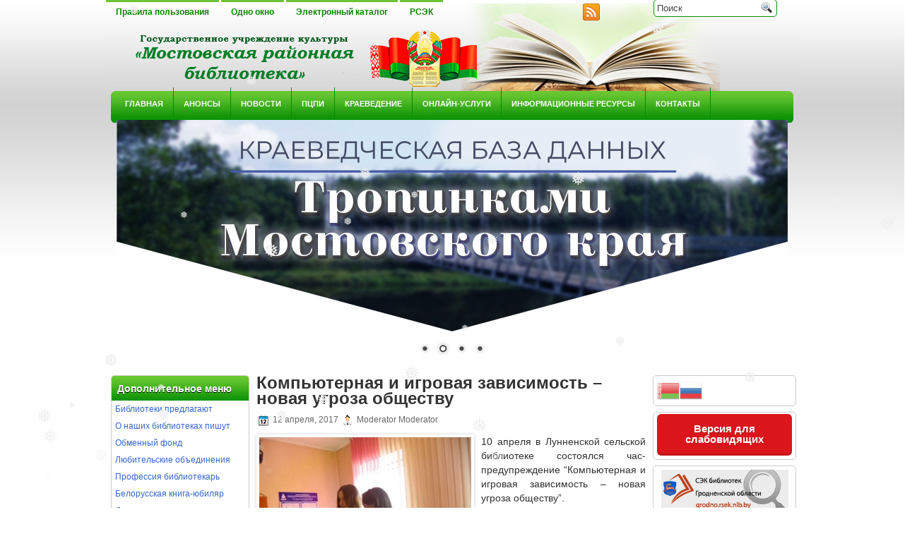

--- FILE ---
content_type: text/html; charset=UTF-8
request_url: https://mostylib.by/%D0%BA%D0%BE%D0%BC%D0%BF%D1%8C%D1%8E%D1%82%D0%B5%D1%80%D0%BD%D0%B0%D1%8F-%D0%B8-%D0%B8%D0%B3%D1%80%D0%BE%D0%B2%D0%B0%D1%8F-%D0%B7%D0%B0%D0%B2%D0%B8%D1%81%D0%B8%D0%BC%D0%BE%D1%81%D1%82%D1%8C-%D0%BD/
body_size: 91385
content:
<!DOCTYPE html PUBLIC "-//W3C//DTD XHTML 1.0 Transitional//EN" "http://www.w3.org/TR/xhtml1/DTD/xhtml1-transitional.dtd">
<html xmlns="http://www.w3.org/1999/xhtml" lang="ru-RU">

<head profile="http://gmpg.org/xfn/11">
<meta http-equiv="Content-Type" content="text/html; charset=UTF-8" />

<title>  Компьютерная и игровая зависимость &#8211; новая угроза обществу | ГУК &quot;Мостовская районная библиотека&quot;</title>
<link rel="stylesheet" href="https://mostylib.by/wp-content/themes/GreenLife/css/screen.css" type="text/css" media="screen, projection" />
<link rel="stylesheet" href="https://mostylib.by/wp-content/themes/GreenLife/css/print.css" type="text/css" media="print" />
<!--[if IE]><link rel="stylesheet" href="https://mostylib.by/wp-content/themes/GreenLife/css/ie.css" type="text/css" media="screen, projection"><![endif]-->
<link rel="stylesheet" href="https://mostylib.by/wp-content/themes/GreenLife/style.css" type="text/css" media="screen" />
<!--[if IE 6]>
	<script src="https://mostylib.by/wp-content/themes/GreenLife/js/pngfix.js"></script>
<![endif]--> 
<link rel="alternate" type="application/rss+xml" title="ГУК &quot;Мостовская районная библиотека&quot; RSS Feed" href="https://mostylib.by/feed/" />
<link rel="alternate" type="application/atom+xml" title="ГУК &quot;Мостовская районная библиотека&quot; Atom Feed" href="https://mostylib.by/feed/atom/" />
<link rel="pingback" href="https://mostylib.by/xmlrpc.php" />
<script src="https://mostylib.by/wp-content/themes/GreenLife/menu/mootools-1.2.5-core-yc.js" type="text/javascript"></script>
<link rel="stylesheet" href="https://mostylib.by/wp-content/themes/GreenLife/menu/MenuMatic.css" type="text/css" media="screen" charset="utf-8" />
<!--[if lt IE 7]>
	<link rel="stylesheet" href="https://mostylib.by/wp-content/themes/GreenLife/menu/MenuMatic-ie6.css" type="text/css" media="screen" charset="utf-8" />
<![endif]-->
<!-- Load the MenuMatic Class -->
<script src="https://mostylib.by/wp-content/themes/GreenLife/menu/MenuMatic_0.68.3.js" type="text/javascript" charset="utf-8"></script>


	  <meta name='robots' content='max-image-preview:large' />
<script type="text/javascript">
/* <![CDATA[ */
window._wpemojiSettings = {"baseUrl":"https:\/\/s.w.org\/images\/core\/emoji\/15.0.3\/72x72\/","ext":".png","svgUrl":"https:\/\/s.w.org\/images\/core\/emoji\/15.0.3\/svg\/","svgExt":".svg","source":{"concatemoji":"https:\/\/mostylib.by\/wp-includes\/js\/wp-emoji-release.min.js?ver=6.5.7"}};
/*! This file is auto-generated */
!function(i,n){var o,s,e;function c(e){try{var t={supportTests:e,timestamp:(new Date).valueOf()};sessionStorage.setItem(o,JSON.stringify(t))}catch(e){}}function p(e,t,n){e.clearRect(0,0,e.canvas.width,e.canvas.height),e.fillText(t,0,0);var t=new Uint32Array(e.getImageData(0,0,e.canvas.width,e.canvas.height).data),r=(e.clearRect(0,0,e.canvas.width,e.canvas.height),e.fillText(n,0,0),new Uint32Array(e.getImageData(0,0,e.canvas.width,e.canvas.height).data));return t.every(function(e,t){return e===r[t]})}function u(e,t,n){switch(t){case"flag":return n(e,"\ud83c\udff3\ufe0f\u200d\u26a7\ufe0f","\ud83c\udff3\ufe0f\u200b\u26a7\ufe0f")?!1:!n(e,"\ud83c\uddfa\ud83c\uddf3","\ud83c\uddfa\u200b\ud83c\uddf3")&&!n(e,"\ud83c\udff4\udb40\udc67\udb40\udc62\udb40\udc65\udb40\udc6e\udb40\udc67\udb40\udc7f","\ud83c\udff4\u200b\udb40\udc67\u200b\udb40\udc62\u200b\udb40\udc65\u200b\udb40\udc6e\u200b\udb40\udc67\u200b\udb40\udc7f");case"emoji":return!n(e,"\ud83d\udc26\u200d\u2b1b","\ud83d\udc26\u200b\u2b1b")}return!1}function f(e,t,n){var r="undefined"!=typeof WorkerGlobalScope&&self instanceof WorkerGlobalScope?new OffscreenCanvas(300,150):i.createElement("canvas"),a=r.getContext("2d",{willReadFrequently:!0}),o=(a.textBaseline="top",a.font="600 32px Arial",{});return e.forEach(function(e){o[e]=t(a,e,n)}),o}function t(e){var t=i.createElement("script");t.src=e,t.defer=!0,i.head.appendChild(t)}"undefined"!=typeof Promise&&(o="wpEmojiSettingsSupports",s=["flag","emoji"],n.supports={everything:!0,everythingExceptFlag:!0},e=new Promise(function(e){i.addEventListener("DOMContentLoaded",e,{once:!0})}),new Promise(function(t){var n=function(){try{var e=JSON.parse(sessionStorage.getItem(o));if("object"==typeof e&&"number"==typeof e.timestamp&&(new Date).valueOf()<e.timestamp+604800&&"object"==typeof e.supportTests)return e.supportTests}catch(e){}return null}();if(!n){if("undefined"!=typeof Worker&&"undefined"!=typeof OffscreenCanvas&&"undefined"!=typeof URL&&URL.createObjectURL&&"undefined"!=typeof Blob)try{var e="postMessage("+f.toString()+"("+[JSON.stringify(s),u.toString(),p.toString()].join(",")+"));",r=new Blob([e],{type:"text/javascript"}),a=new Worker(URL.createObjectURL(r),{name:"wpTestEmojiSupports"});return void(a.onmessage=function(e){c(n=e.data),a.terminate(),t(n)})}catch(e){}c(n=f(s,u,p))}t(n)}).then(function(e){for(var t in e)n.supports[t]=e[t],n.supports.everything=n.supports.everything&&n.supports[t],"flag"!==t&&(n.supports.everythingExceptFlag=n.supports.everythingExceptFlag&&n.supports[t]);n.supports.everythingExceptFlag=n.supports.everythingExceptFlag&&!n.supports.flag,n.DOMReady=!1,n.readyCallback=function(){n.DOMReady=!0}}).then(function(){return e}).then(function(){var e;n.supports.everything||(n.readyCallback(),(e=n.source||{}).concatemoji?t(e.concatemoji):e.wpemoji&&e.twemoji&&(t(e.twemoji),t(e.wpemoji)))}))}((window,document),window._wpemojiSettings);
/* ]]> */
</script>
<link rel='stylesheet' id='gtranslate-style-css' href='https://mostylib.by/wp-content/plugins/gtranslate/gtranslate-style32.css?ver=6.5.7' type='text/css' media='all' />
<style id='wp-emoji-styles-inline-css' type='text/css'>

	img.wp-smiley, img.emoji {
		display: inline !important;
		border: none !important;
		box-shadow: none !important;
		height: 1em !important;
		width: 1em !important;
		margin: 0 0.07em !important;
		vertical-align: -0.1em !important;
		background: none !important;
		padding: 0 !important;
	}
</style>
<link rel='stylesheet' id='wp-block-library-css' href='https://mostylib.by/wp-includes/css/dist/block-library/style.min.css?ver=6.5.7' type='text/css' media='all' />
<style id='classic-theme-styles-inline-css' type='text/css'>
/*! This file is auto-generated */
.wp-block-button__link{color:#fff;background-color:#32373c;border-radius:9999px;box-shadow:none;text-decoration:none;padding:calc(.667em + 2px) calc(1.333em + 2px);font-size:1.125em}.wp-block-file__button{background:#32373c;color:#fff;text-decoration:none}
</style>
<style id='global-styles-inline-css' type='text/css'>
body{--wp--preset--color--black: #000000;--wp--preset--color--cyan-bluish-gray: #abb8c3;--wp--preset--color--white: #ffffff;--wp--preset--color--pale-pink: #f78da7;--wp--preset--color--vivid-red: #cf2e2e;--wp--preset--color--luminous-vivid-orange: #ff6900;--wp--preset--color--luminous-vivid-amber: #fcb900;--wp--preset--color--light-green-cyan: #7bdcb5;--wp--preset--color--vivid-green-cyan: #00d084;--wp--preset--color--pale-cyan-blue: #8ed1fc;--wp--preset--color--vivid-cyan-blue: #0693e3;--wp--preset--color--vivid-purple: #9b51e0;--wp--preset--gradient--vivid-cyan-blue-to-vivid-purple: linear-gradient(135deg,rgba(6,147,227,1) 0%,rgb(155,81,224) 100%);--wp--preset--gradient--light-green-cyan-to-vivid-green-cyan: linear-gradient(135deg,rgb(122,220,180) 0%,rgb(0,208,130) 100%);--wp--preset--gradient--luminous-vivid-amber-to-luminous-vivid-orange: linear-gradient(135deg,rgba(252,185,0,1) 0%,rgba(255,105,0,1) 100%);--wp--preset--gradient--luminous-vivid-orange-to-vivid-red: linear-gradient(135deg,rgba(255,105,0,1) 0%,rgb(207,46,46) 100%);--wp--preset--gradient--very-light-gray-to-cyan-bluish-gray: linear-gradient(135deg,rgb(238,238,238) 0%,rgb(169,184,195) 100%);--wp--preset--gradient--cool-to-warm-spectrum: linear-gradient(135deg,rgb(74,234,220) 0%,rgb(151,120,209) 20%,rgb(207,42,186) 40%,rgb(238,44,130) 60%,rgb(251,105,98) 80%,rgb(254,248,76) 100%);--wp--preset--gradient--blush-light-purple: linear-gradient(135deg,rgb(255,206,236) 0%,rgb(152,150,240) 100%);--wp--preset--gradient--blush-bordeaux: linear-gradient(135deg,rgb(254,205,165) 0%,rgb(254,45,45) 50%,rgb(107,0,62) 100%);--wp--preset--gradient--luminous-dusk: linear-gradient(135deg,rgb(255,203,112) 0%,rgb(199,81,192) 50%,rgb(65,88,208) 100%);--wp--preset--gradient--pale-ocean: linear-gradient(135deg,rgb(255,245,203) 0%,rgb(182,227,212) 50%,rgb(51,167,181) 100%);--wp--preset--gradient--electric-grass: linear-gradient(135deg,rgb(202,248,128) 0%,rgb(113,206,126) 100%);--wp--preset--gradient--midnight: linear-gradient(135deg,rgb(2,3,129) 0%,rgb(40,116,252) 100%);--wp--preset--font-size--small: 13px;--wp--preset--font-size--medium: 20px;--wp--preset--font-size--large: 36px;--wp--preset--font-size--x-large: 42px;--wp--preset--spacing--20: 0.44rem;--wp--preset--spacing--30: 0.67rem;--wp--preset--spacing--40: 1rem;--wp--preset--spacing--50: 1.5rem;--wp--preset--spacing--60: 2.25rem;--wp--preset--spacing--70: 3.38rem;--wp--preset--spacing--80: 5.06rem;--wp--preset--shadow--natural: 6px 6px 9px rgba(0, 0, 0, 0.2);--wp--preset--shadow--deep: 12px 12px 50px rgba(0, 0, 0, 0.4);--wp--preset--shadow--sharp: 6px 6px 0px rgba(0, 0, 0, 0.2);--wp--preset--shadow--outlined: 6px 6px 0px -3px rgba(255, 255, 255, 1), 6px 6px rgba(0, 0, 0, 1);--wp--preset--shadow--crisp: 6px 6px 0px rgba(0, 0, 0, 1);}:where(.is-layout-flex){gap: 0.5em;}:where(.is-layout-grid){gap: 0.5em;}body .is-layout-flex{display: flex;}body .is-layout-flex{flex-wrap: wrap;align-items: center;}body .is-layout-flex > *{margin: 0;}body .is-layout-grid{display: grid;}body .is-layout-grid > *{margin: 0;}:where(.wp-block-columns.is-layout-flex){gap: 2em;}:where(.wp-block-columns.is-layout-grid){gap: 2em;}:where(.wp-block-post-template.is-layout-flex){gap: 1.25em;}:where(.wp-block-post-template.is-layout-grid){gap: 1.25em;}.has-black-color{color: var(--wp--preset--color--black) !important;}.has-cyan-bluish-gray-color{color: var(--wp--preset--color--cyan-bluish-gray) !important;}.has-white-color{color: var(--wp--preset--color--white) !important;}.has-pale-pink-color{color: var(--wp--preset--color--pale-pink) !important;}.has-vivid-red-color{color: var(--wp--preset--color--vivid-red) !important;}.has-luminous-vivid-orange-color{color: var(--wp--preset--color--luminous-vivid-orange) !important;}.has-luminous-vivid-amber-color{color: var(--wp--preset--color--luminous-vivid-amber) !important;}.has-light-green-cyan-color{color: var(--wp--preset--color--light-green-cyan) !important;}.has-vivid-green-cyan-color{color: var(--wp--preset--color--vivid-green-cyan) !important;}.has-pale-cyan-blue-color{color: var(--wp--preset--color--pale-cyan-blue) !important;}.has-vivid-cyan-blue-color{color: var(--wp--preset--color--vivid-cyan-blue) !important;}.has-vivid-purple-color{color: var(--wp--preset--color--vivid-purple) !important;}.has-black-background-color{background-color: var(--wp--preset--color--black) !important;}.has-cyan-bluish-gray-background-color{background-color: var(--wp--preset--color--cyan-bluish-gray) !important;}.has-white-background-color{background-color: var(--wp--preset--color--white) !important;}.has-pale-pink-background-color{background-color: var(--wp--preset--color--pale-pink) !important;}.has-vivid-red-background-color{background-color: var(--wp--preset--color--vivid-red) !important;}.has-luminous-vivid-orange-background-color{background-color: var(--wp--preset--color--luminous-vivid-orange) !important;}.has-luminous-vivid-amber-background-color{background-color: var(--wp--preset--color--luminous-vivid-amber) !important;}.has-light-green-cyan-background-color{background-color: var(--wp--preset--color--light-green-cyan) !important;}.has-vivid-green-cyan-background-color{background-color: var(--wp--preset--color--vivid-green-cyan) !important;}.has-pale-cyan-blue-background-color{background-color: var(--wp--preset--color--pale-cyan-blue) !important;}.has-vivid-cyan-blue-background-color{background-color: var(--wp--preset--color--vivid-cyan-blue) !important;}.has-vivid-purple-background-color{background-color: var(--wp--preset--color--vivid-purple) !important;}.has-black-border-color{border-color: var(--wp--preset--color--black) !important;}.has-cyan-bluish-gray-border-color{border-color: var(--wp--preset--color--cyan-bluish-gray) !important;}.has-white-border-color{border-color: var(--wp--preset--color--white) !important;}.has-pale-pink-border-color{border-color: var(--wp--preset--color--pale-pink) !important;}.has-vivid-red-border-color{border-color: var(--wp--preset--color--vivid-red) !important;}.has-luminous-vivid-orange-border-color{border-color: var(--wp--preset--color--luminous-vivid-orange) !important;}.has-luminous-vivid-amber-border-color{border-color: var(--wp--preset--color--luminous-vivid-amber) !important;}.has-light-green-cyan-border-color{border-color: var(--wp--preset--color--light-green-cyan) !important;}.has-vivid-green-cyan-border-color{border-color: var(--wp--preset--color--vivid-green-cyan) !important;}.has-pale-cyan-blue-border-color{border-color: var(--wp--preset--color--pale-cyan-blue) !important;}.has-vivid-cyan-blue-border-color{border-color: var(--wp--preset--color--vivid-cyan-blue) !important;}.has-vivid-purple-border-color{border-color: var(--wp--preset--color--vivid-purple) !important;}.has-vivid-cyan-blue-to-vivid-purple-gradient-background{background: var(--wp--preset--gradient--vivid-cyan-blue-to-vivid-purple) !important;}.has-light-green-cyan-to-vivid-green-cyan-gradient-background{background: var(--wp--preset--gradient--light-green-cyan-to-vivid-green-cyan) !important;}.has-luminous-vivid-amber-to-luminous-vivid-orange-gradient-background{background: var(--wp--preset--gradient--luminous-vivid-amber-to-luminous-vivid-orange) !important;}.has-luminous-vivid-orange-to-vivid-red-gradient-background{background: var(--wp--preset--gradient--luminous-vivid-orange-to-vivid-red) !important;}.has-very-light-gray-to-cyan-bluish-gray-gradient-background{background: var(--wp--preset--gradient--very-light-gray-to-cyan-bluish-gray) !important;}.has-cool-to-warm-spectrum-gradient-background{background: var(--wp--preset--gradient--cool-to-warm-spectrum) !important;}.has-blush-light-purple-gradient-background{background: var(--wp--preset--gradient--blush-light-purple) !important;}.has-blush-bordeaux-gradient-background{background: var(--wp--preset--gradient--blush-bordeaux) !important;}.has-luminous-dusk-gradient-background{background: var(--wp--preset--gradient--luminous-dusk) !important;}.has-pale-ocean-gradient-background{background: var(--wp--preset--gradient--pale-ocean) !important;}.has-electric-grass-gradient-background{background: var(--wp--preset--gradient--electric-grass) !important;}.has-midnight-gradient-background{background: var(--wp--preset--gradient--midnight) !important;}.has-small-font-size{font-size: var(--wp--preset--font-size--small) !important;}.has-medium-font-size{font-size: var(--wp--preset--font-size--medium) !important;}.has-large-font-size{font-size: var(--wp--preset--font-size--large) !important;}.has-x-large-font-size{font-size: var(--wp--preset--font-size--x-large) !important;}
.wp-block-navigation a:where(:not(.wp-element-button)){color: inherit;}
:where(.wp-block-post-template.is-layout-flex){gap: 1.25em;}:where(.wp-block-post-template.is-layout-grid){gap: 1.25em;}
:where(.wp-block-columns.is-layout-flex){gap: 2em;}:where(.wp-block-columns.is-layout-grid){gap: 2em;}
.wp-block-pullquote{font-size: 1.5em;line-height: 1.6;}
</style>
<link rel='stylesheet' id='bbspoiler-css' href='https://mostylib.by/wp-content/plugins/bbspoiler/inc/bbspoiler.css?ver=6.5.7' type='text/css' media='all' />
<link rel='stylesheet' id='css-style-css' href='https://mostylib.by/wp-content/plugins/comfortable-reading/css/custom.css?ver=6.5.7' type='text/css' media='all' />
<link rel='stylesheet' id='contact-form-7-css' href='https://mostylib.by/wp-content/plugins/contact-form-7/includes/css/styles.css?ver=5.1.7' type='text/css' media='all' />
<link rel='stylesheet' id='gs-swiper-css' href='https://mostylib.by/wp-content/plugins/gs-logo-slider/assets/libs/swiper-js/swiper.min.css?ver=3.5.1' type='text/css' media='all' />
<link rel='stylesheet' id='gs-logo-public-css' href='https://mostylib.by/wp-content/plugins/gs-logo-slider/assets/css/gs-logo.min.css?ver=3.5.1' type='text/css' media='all' />
<style id='gs-logo-public-inline-css' type='text/css'>
 .gs_logo_area_1:not(.verticaltickerdown):not(.verticalticker) .gs_logo_container{margin-left:-5px;margin-right:-5px}.gs_logo_area_1:not(.verticaltickerdown):not(.verticalticker) .gs_logo_single--wrapper{padding:5px}.gs_logo_area_1 ul.gs-logo-filter-cats{text-align:center!important}.gs_logo_area_1 .gs_logo_single--wrapper{width:20%}@media (max-width:1023px){.gs_logo_area_1 .gs_logo_single--wrapper{width:33.333333333333%}}@media (max-width:767px){.gs_logo_area_1:not(.list1, .list2, .list4, .ticker1, .verticalticker) .gs_logo_single--wrapper{width:50% !important}}
</style>
<link rel='stylesheet' id='qtsndtps_stylesheet-css' href='https://mostylib.by/wp-content/plugins/quotes-and-tips/css/style.css?ver=6.5.7' type='text/css' media='all' />
<link rel='stylesheet' id='animate-css' href='https://mostylib.by/wp-content/plugins/wp-quiz/assets/frontend/css/animate.css?ver=3.6.0' type='text/css' media='all' />
<link rel='stylesheet' id='wp-quiz-css' href='https://mostylib.by/wp-content/plugins/wp-quiz/assets/frontend/css/wp-quiz.css?ver=2.0.5' type='text/css' media='all' />
<link rel='stylesheet' id='wp-snow-effect-css' href='https://mostylib.by/wp-content/plugins/wp-snow-effect/public/css/wp-snow-effect-public.css?ver=1.0.0' type='text/css' media='all' />
<link rel='stylesheet' id='wp-lightbox-2.min.css-css' href='https://mostylib.by/wp-content/plugins/wp-lightbox-2/styles/lightbox.min.ru_RU.css?ver=1.3.4' type='text/css' media='all' />
<link rel='stylesheet' id='fancybox-css' href='https://mostylib.by/wp-content/plugins/easy-fancybox/css/jquery.fancybox.min.css?ver=1.3.24' type='text/css' media='screen' />
<script type="text/javascript" src="https://mostylib.by/wp-includes/js/jquery/jquery.min.js?ver=3.7.1" id="jquery-core-js"></script>
<script type="text/javascript" src="https://mostylib.by/wp-includes/js/jquery/jquery-migrate.min.js?ver=3.4.1" id="jquery-migrate-js"></script>
<script type="text/javascript" id="bbspoiler-js-extra">
/* <![CDATA[ */
var title = {"unfolded":"\u0420\u0430\u0437\u0432\u0435\u0440\u043d\u0443\u0442\u044c","folded":"\u0421\u0432\u0435\u0440\u043d\u0443\u0442\u044c"};
/* ]]> */
</script>
<script type="text/javascript" src="https://mostylib.by/wp-content/plugins/bbspoiler/inc/bbspoiler.js?ver=6.5.7" id="bbspoiler-js"></script>
<script type="text/javascript" src="https://mostylib.by/wp-content/plugins/wp-snow-effect/public/js/jsnow.js?ver=1.5" id="jsnow-js"></script>
<script type="text/javascript" id="wp-snow-effect-js-extra">
/* <![CDATA[ */
var snoweffect = {"show":"1","flakes_num":"30","falling_speed_min":"1","falling_speed_max":"3","flake_max_size":"20","flake_min_size":"10","vertical_size":"800","flake_color":"#efefef","flake_zindex":"100000","flake_type":"#10053","fade_away":"1"};
/* ]]> */
</script>
<script type="text/javascript" src="https://mostylib.by/wp-content/plugins/wp-snow-effect/public/js/wp-snow-effect-public.js?ver=1.0.0" id="wp-snow-effect-js"></script>
<script type="text/javascript" src="https://mostylib.by/wp-content/plugins/wp-image-zoooom/assets/js/jquery.image_zoom.min.js?ver=1.50" id="image_zoooom-js"></script>
<script type="text/javascript" id="image_zoooom-init-js-extra">
/* <![CDATA[ */
var IZ = {"with_woocommerce":"0","exchange_thumbnails":"1","woo_categories":"0","enable_mobile":"","options":{"lensShape":"round","zoomType":"lens","lensSize":200,"borderSize":1,"borderColour":"#ffffff","cursor":"default","lensFadeIn":0.5,"lensFadeOut":0.5,"tint":"true","tintColour":"#ffffff","tintOpacity":0.1},"woo_slider":"0"};
/* ]]> */
</script>
<script type="text/javascript" src="https://mostylib.by/wp-content/plugins/wp-image-zoooom/assets/js/image_zoom-init.js?ver=1.50" id="image_zoooom-init-js"></script>
<link rel="https://api.w.org/" href="https://mostylib.by/wp-json/" /><link rel="alternate" type="application/json" href="https://mostylib.by/wp-json/wp/v2/posts/6519" /><link rel="EditURI" type="application/rsd+xml" title="RSD" href="https://mostylib.by/xmlrpc.php?rsd" />
<meta name="generator" content="WordPress 6.5.7" />
<link rel="canonical" href="https://mostylib.by/%d0%ba%d0%be%d0%bc%d0%bf%d1%8c%d1%8e%d1%82%d0%b5%d1%80%d0%bd%d0%b0%d1%8f-%d0%b8-%d0%b8%d0%b3%d1%80%d0%be%d0%b2%d0%b0%d1%8f-%d0%b7%d0%b0%d0%b2%d0%b8%d1%81%d0%b8%d0%bc%d0%be%d1%81%d1%82%d1%8c-%d0%bd/" />
<link rel='shortlink' href='https://mostylib.by/?p=6519' />
<link rel="alternate" type="application/json+oembed" href="https://mostylib.by/wp-json/oembed/1.0/embed?url=https%3A%2F%2Fmostylib.by%2F%25d0%25ba%25d0%25be%25d0%25bc%25d0%25bf%25d1%258c%25d1%258e%25d1%2582%25d0%25b5%25d1%2580%25d0%25bd%25d0%25b0%25d1%258f-%25d0%25b8-%25d0%25b8%25d0%25b3%25d1%2580%25d0%25be%25d0%25b2%25d0%25b0%25d1%258f-%25d0%25b7%25d0%25b0%25d0%25b2%25d0%25b8%25d1%2581%25d0%25b8%25d0%25bc%25d0%25be%25d1%2581%25d1%2582%25d1%258c-%25d0%25bd%2F" />
<link rel="alternate" type="text/xml+oembed" href="https://mostylib.by/wp-json/oembed/1.0/embed?url=https%3A%2F%2Fmostylib.by%2F%25d0%25ba%25d0%25be%25d0%25bc%25d0%25bf%25d1%258c%25d1%258e%25d1%2582%25d0%25b5%25d1%2580%25d0%25bd%25d0%25b0%25d1%258f-%25d0%25b8-%25d0%25b8%25d0%25b3%25d1%2580%25d0%25be%25d0%25b2%25d0%25b0%25d1%258f-%25d0%25b7%25d0%25b0%25d0%25b2%25d0%25b8%25d1%2581%25d0%25b8%25d0%25bc%25d0%25be%25d1%2581%25d1%2582%25d1%258c-%25d0%25bd%2F&#038;format=xml" />
<script type='text/javascript'>
var tminusnow = '{"now":"1\/22\/2026 22:27:48"}';
</script>
		<style type="text/css">
			/* Style for tips|quote block */
			                .quotes_box_and_tips {
                    background-color: #2484C6 !important;
                    background-repeat: no-repeat;
                    color: #FFFFFF !important;
                                        background-position: left bottom;

                }
            
			.quotes_box_and_tips h3,
			.quotes_box_and_tips .signature,
			.quotes_box_and_tips .signature span i {
				color: #FFFFFF !important;
			}
		</style>
		<style type="text/css" id="custom-background-css">
body.custom-background { background-color: #eeee22; }
</style>
	<style type="text/css">img.zoooom,.zoooom img{padding:0!important;}</style></head>
<body>
<script type="text/javascript">
	window.addEvent('domready', function() {			
			var myMenu = new MenuMatic();
	});	
</script>

	<div id="wrapper">
<div id="wrapper-bg">
		<div id="outer-wrapper" class="outer-wrapper">  
            <div class="outer">
				<div class="menu-links">
					<div id="pagemenucontainer">
						<ul id="pagemenu" class="menu"><li id="menu-item-7" class="menu-item menu-item-type-post_type menu-item-object-page menu-item-7"><a href="https://mostylib.by/%d0%bf%d1%80%d0%b0%d0%b2%d0%b8%d0%bb%d0%b0-%d0%bf%d0%be%d0%bb%d1%8c%d0%b7%d0%be%d0%b2%d0%b0%d0%bd%d0%b8%d1%8f/">Правила пользования</a></li>
<li id="menu-item-513" class="menu-item menu-item-type-post_type menu-item-object-page menu-item-513"><a href="https://mostylib.by/%d0%be%d0%b4%d0%bd%d0%be-%d0%be%d0%ba%d0%bd%d0%be/">Одно окно</a></li>
<li id="menu-item-1295" class="menu-item menu-item-type-custom menu-item-object-custom menu-item-1295"><a href="http://86.57.164.169:8080/alis/StartEK/index.php">Электронный каталог</a></li>
<li id="menu-item-33976" class="menu-item menu-item-type-custom menu-item-object-custom menu-item-33976"><a href="http://grodno.rsek.nlb.by">РСЭК</a></li>
</ul>					</div>
				</div>
                
                <div class="twit-rss rightsector">
                    <div class="feedtwitter">
    					<a href="https://mostylib.by/feed/"><img src="https://mostylib.by/wp-content/themes/GreenLife/images/rss.png"  style="margin:0 4px 0 0;"  /></a>		    					
				    </div>
    <div id="topsearch" > 
    		 
<div id="search">
    <form method="get" id="searchform" action="https://mostylib.by/"> 
        <input type="text" value="Поиск" 
            name="s" id="s"  onblur="if (this.value == '')  {this.value = 'Поиск';}"  
            onfocus="if (this.value == 'Поиск') {this.value = '';}" />
        <input type="image" src="https://mostylib.by/wp-content/themes/GreenLife/images/search.gif" style="border:0; vertical-align: top;" /> 
    </form>
</div> 
    	</div>
                </div>
			</div>
            
				<div id="header" class="outer">
					<div class="header-part">
													<a href="https://mostylib.by"><img src="http://mostylib.by/wp-content/uploads/logotipa3-1.png" alt="ГУК &quot;Мостовская районная библиотека&quot;" title="ГУК &quot;Мостовская районная библиотека&quot;" class="logoimg" /></a>
													
					</div>
					
					<div class="header-part rightsector" style="padding-top: 0; text-align:right;"> 							  
					 
					</div>
				</div>
			
			<div class="outer">
				<div id="navcontainer">
					<ul id="nav" class="menu"><li id="menu-item-11" class="menu-item menu-item-type-custom menu-item-object-custom menu-item-home menu-item-has-children menu-item-11"><a href="http://mostylib.by/">Главная</a>
<ul class="sub-menu">
	<li id="menu-item-19" class="menu-item menu-item-type-post_type menu-item-object-page menu-item-19"><a href="https://mostylib.by/%d0%b1%d0%b8%d0%b1%d0%bb%d0%b8%d0%be%d1%82%d0%b5%d0%ba%d0%b0-%d1%81%d0%b5%d0%b3%d0%be%d0%b4%d0%bd%d1%8f/">Библиотека сегодня</a></li>
	<li id="menu-item-28" class="menu-item menu-item-type-post_type menu-item-object-page menu-item-28"><a href="https://mostylib.by/%d1%81%d1%82%d1%80%d1%83%d0%ba%d1%82%d1%83%d1%80%d0%b0/">Структура</a></li>
	<li id="menu-item-27574" class="menu-item menu-item-type-post_type menu-item-object-page menu-item-27574"><a href="https://mostylib.by/%d0%bf%d0%be%d0%bb%d0%b8%d1%82%d0%b8%d0%ba%d0%b0-%d0%b2-%d0%be%d1%82%d0%bd%d0%be%d1%88%d0%b5%d0%bd%d0%b8%d0%b8-%d0%be%d0%b1%d1%80%d0%b0%d0%b1%d0%be%d1%82%d0%ba%d0%b8-%d0%bf%d0%b5%d1%80%d1%81%d0%be/">Политика в отношении обработки персональных данных</a></li>
	<li id="menu-item-15155" class="menu-item menu-item-type-post_type menu-item-object-page menu-item-15155"><a href="https://mostylib.by/%d0%bd%d0%be%d1%80%d0%bc%d0%b0%d1%82%d0%b8%d0%b2%d0%bd%d0%be-%d0%bf%d1%80%d0%b0%d0%b2%d0%be%d0%b2%d1%8b%d0%b5-%d0%b4%d0%be%d0%ba%d1%83%d0%bc%d0%b5%d0%bd%d1%82%d1%8b-%d1%80%d0%b5%d0%b3%d1%83%d0%bb/">Нормативно-правовые документы, регулирующие деятельность библиотеки</a></li>
</ul>
</li>
<li id="menu-item-247" class="menu-item menu-item-type-taxonomy menu-item-object-category menu-item-247"><a href="https://mostylib.by/category/%d0%b0%d0%bd%d0%be%d0%bd%d1%81%d1%8b/">Анонсы</a></li>
<li id="menu-item-47" class="menu-item menu-item-type-taxonomy menu-item-object-category current-post-ancestor current-menu-parent current-post-parent menu-item-47"><a href="https://mostylib.by/category/%d0%bd%d0%be%d0%b2%d0%be%d1%81%d1%82%d0%b8/">Новости</a></li>
<li id="menu-item-27" class="menu-item menu-item-type-post_type menu-item-object-page menu-item-has-children menu-item-27"><a href="https://mostylib.by/%d0%bf%d1%86%d0%bf%d0%b8/">ПЦПИ</a>
<ul class="sub-menu">
	<li id="menu-item-50586" class="menu-item menu-item-type-post_type menu-item-object-page menu-item-50586"><a href="https://mostylib.by/%d0%be-%d0%bf%d1%83%d0%b1%d0%bb%d0%b8%d1%87%d0%bd%d0%be%d0%bc-%d1%86%d0%b5%d0%bd%d1%82%d1%80%d0%b5-%d0%bf%d1%80%d0%b0%d0%b2%d0%be%d0%b2%d0%be%d0%b9-%d0%b8%d0%bd%d1%84%d0%be%d1%80%d0%bc%d0%b0%d1%86-2/">О публичном центре правовой информации</a></li>
	<li id="menu-item-6694" class="menu-item menu-item-type-post_type menu-item-object-page menu-item-6694"><a href="https://mostylib.by/%d0%bf%d1%83%d0%b1%d0%bb%d0%b8%d1%87%d0%bd%d1%8b%d0%b5-%d1%86%d0%b5%d0%bd%d1%82%d1%80%d1%8b-%d0%bf%d1%80%d0%b0%d0%b2%d0%be%d0%b2%d0%be%d0%b9-%d0%b8%d0%bd%d1%84%d0%be%d1%80%d0%bc%d0%b0%d1%86%d0%b8/">Публичные центры правовой информации района</a></li>
	<li id="menu-item-6696" class="menu-item menu-item-type-post_type menu-item-object-page menu-item-6696"><a href="https://mostylib.by/%d1%80%d0%b5%d1%81%d1%83%d1%80%d1%81%d1%8b-%d0%bf%d1%83%d0%b1%d0%bb%d0%b8%d1%87%d0%bd%d0%be%d0%b3%d0%be-%d1%86%d0%b5%d0%bd%d1%82%d1%80%d0%b0-%d0%bf%d1%80%d0%b0%d0%b2%d0%be%d0%b2%d0%be%d0%b9-%d0%b8/">Ресурсы публичного центра правовой информации</a></li>
	<li id="menu-item-6695" class="menu-item menu-item-type-post_type menu-item-object-page menu-item-6695"><a href="https://mostylib.by/%d1%83%d1%81%d0%bb%d1%83%d0%b3%d0%b8-%d0%bf%d1%83%d0%b1%d0%bb%d0%b8%d1%87%d0%bd%d0%be%d0%b3%d0%be-%d1%86%d0%b5%d0%bd%d1%82%d1%80%d0%b0-%d0%bf%d1%80%d0%b0%d0%b2%d0%be%d0%b2%d0%be%d0%b9-%d0%b8%d0%bd/">Услуги публичного центра правовой информации</a></li>
	<li id="menu-item-6764" class="menu-item menu-item-type-post_type menu-item-object-page menu-item-6764"><a href="https://mostylib.by/%d0%b2%d0%b7%d0%b0%d0%b8%d0%bc%d0%be%d0%b4%d0%b5%d0%b9%d1%81%d1%82%d0%b2%d0%b8%d0%b5-%d1%81-%d0%be%d1%80%d0%b3%d0%b0%d0%bd%d0%b0%d0%bc%d0%b8-%d0%b2%d0%bb%d0%b0%d1%81%d1%82%d0%b8-%d1%81%d0%be%d1%86/">Правовое просвещение в ПЦПИ</a></li>
	<li id="menu-item-50587" class="menu-item menu-item-type-custom menu-item-object-custom menu-item-50587"><a href="https://mostylib.by/category/новости-пцпи/">Новости публичного центра правовой информации</a></li>
	<li id="menu-item-50590" class="menu-item menu-item-type-post_type menu-item-object-page menu-item-50590"><a href="https://mostylib.by/%d1%80%d0%b5%d0%b6%d0%b8%d0%bc-%d1%80%d0%b0%d0%b1%d0%be%d1%82%d1%8b-%d0%bf%d1%86%d0%bf%d0%b8-%d0%b8-%d0%ba%d0%be%d0%bd%d1%82%d0%b0%d0%ba%d1%82%d0%bd%d0%b0%d1%8f-%d0%b8%d0%bd%d1%84%d0%be%d1%80%d0%bc/">Режим работы ПЦПИ и контактная информация</a></li>
</ul>
</li>
<li id="menu-item-2124" class="menu-item menu-item-type-post_type menu-item-object-page menu-item-has-children menu-item-2124"><a href="https://mostylib.by/%d0%ba%d1%80%d0%b0%d0%b5%d0%b2%d0%b5%d0%b4%d0%b5%d0%bd%d0%b8%d0%b5/">Краеведение</a>
<ul class="sub-menu">
	<li id="menu-item-21284" class="menu-item menu-item-type-custom menu-item-object-custom menu-item-21284"><a href="http://mostylib.by/base/">Краеведческая база данных</a></li>
	<li id="menu-item-26092" class="menu-item menu-item-type-post_type menu-item-object-page menu-item-26092"><a href="https://mostylib.by/%d0%ba%d0%b0%d0%bb%d0%b5%d0%bd%d0%b4%d0%b0%d1%80%d1%8c-%d0%b7%d0%bd%d0%b0%d0%bc%d0%b5%d0%bd%d0%b0%d1%82%d0%b5%d0%bb%d1%8c%d0%bd%d1%8b%d1%85-%d0%b8-%d0%bf%d0%b0%d0%bc%d1%8f%d1%82%d0%bd%d1%8b%d1%85-4/">Краеведческий календарь</a></li>
	<li id="menu-item-7905" class="menu-item menu-item-type-post_type menu-item-object-page menu-item-7905"><a href="https://mostylib.by/%d0%bc%d0%be%d1%81%d1%82%d0%be%d0%b2%d1%89%d0%b8%d0%bd%d0%b0-%d1%82%d1%83%d1%80%d0%b8%d1%81%d1%82%d0%b8%d1%87%d0%b5%d1%81%d0%ba%d0%b0%d1%8f/">Мостовщина туристическая</a></li>
	<li id="menu-item-2450" class="menu-item menu-item-type-post_type menu-item-object-page menu-item-2450"><a href="https://mostylib.by/%d0%bc%d0%b0%d1%81%d1%82%d0%be%d1%9e%d1%81%d0%ba%d1%96-%d0%ba%d1%80%d0%b0%d0%b9-%d1%83-%d0%b2%d0%b5%d1%80%d1%88%d0%b0%d1%85-%d1%96-%d0%bf%d0%b5%d1%81%d0%bd%d1%8f%d1%85/">Мостовский край в стихах и песнях</a></li>
	<li id="menu-item-2145" class="menu-item menu-item-type-post_type menu-item-object-page menu-item-2145"><a href="https://mostylib.by/%d0%b2%d0%b5%d1%80%d1%88%d1%8b-%d0%bf%d1%80%d0%b0-%d0%b3%d0%be%d1%80%d0%b0%d0%b4-%d0%bc%d0%b0%d1%81%d1%82%d1%8b/">Стихотворения о городе Мосты</a></li>
</ul>
</li>
<li id="menu-item-22263" class="menu-item menu-item-type-custom menu-item-object-custom menu-item-has-children menu-item-22263"><a href="#">Онлайн-услуги</a>
<ul class="sub-menu">
	<li id="menu-item-22264" class="menu-item menu-item-type-custom menu-item-object-custom menu-item-22264"><a href="http://mostylib.by/спроси-библиотекаря/">Спроси библиотекаря</a></li>
</ul>
</li>
<li id="menu-item-15516" class="menu-item menu-item-type-custom menu-item-object-custom menu-item-has-children menu-item-15516"><a href="#">Информационные ресурсы</a>
<ul class="sub-menu">
	<li id="menu-item-15517" class="menu-item menu-item-type-custom menu-item-object-custom menu-item-15517"><a href="http://86.57.164.169:8080/alis/StartEK/index.php/">Электронный каталог</a></li>
	<li id="menu-item-21331" class="menu-item menu-item-type-custom menu-item-object-custom menu-item-21331"><a href="http://mostylib.by/base/">Краеведческая база данных</a></li>
	<li id="menu-item-26121" class="menu-item menu-item-type-custom menu-item-object-custom menu-item-26121"><a href="http://litmap.mostylib.by">Литературная карта Мостовского района</a></li>
	<li id="menu-item-15519" class="menu-item menu-item-type-custom menu-item-object-custom menu-item-15519"><a href="http://mostylib.by/?page_id=1343">Новые поступления</a></li>
	<li id="menu-item-15520" class="menu-item menu-item-type-custom menu-item-object-custom menu-item-15520"><a href="http://mostylib.by/%d0%b1%d0%b8%d0%b1%d0%bb%d0%b8%d0%be%d1%82%d0%b5%d0%ba%d0%b8-%d0%b2%d1%8b%d0%bf%d0%b8%d1%81%d1%8b%d0%b2%d0%b0%d1%8e%d1%82/">Подписка на периодику</a></li>
	<li id="menu-item-15521" class="menu-item menu-item-type-custom menu-item-object-custom menu-item-15521"><a href="http://mostylib.by/%d1%8d%d0%bb%d0%b5%d0%ba%d1%82%d1%80%d0%be%d0%bd%d0%bd%d1%8b%d0%b5-%d0%b4%d0%be%d0%ba%d1%83%d0%bc%d0%b5%d0%bd%d1%82%d1%8b/">Электронные документы</a></li>
	<li id="menu-item-15522" class="menu-item menu-item-type-custom menu-item-object-custom menu-item-15522"><a href="http://mostylib.by/?page_id=437">Виртуальные выставки</a></li>
	<li id="menu-item-20849" class="menu-item menu-item-type-post_type menu-item-object-page menu-item-20849"><a href="https://mostylib.by/%d0%bf%d0%be%d0%bb%d0%b5%d0%b7%d0%bd%d1%8b%d0%b5-%d1%81%d1%81%d1%8b%d0%bb%d0%ba%d0%b8/">Полезные ссылки</a></li>
</ul>
</li>
<li id="menu-item-599" class="menu-item menu-item-type-post_type menu-item-object-page menu-item-599"><a href="https://mostylib.by/%d0%ba%d0%be%d0%bd%d1%82%d0%b0%d0%ba%d1%82%d1%8b/">Контакты</a></li>
</ul>
				</div>
				<div id="metaslider-id-13343" style="max-width: 950px; margin: 0 auto;" class="ml-slider-3-16-2 metaslider metaslider-nivo metaslider-13343 ml-slider">
    <div id="metaslider_container_13343">
        <div class='slider-wrapper theme-default'><div class='ribbon'></div><div id='metaslider_13343' class='nivoSlider'><a href="https://mostylib.by/memory/" target="_blank"><img src="https://mostylib.by/wp-content/uploads/1-553.jpg" height="300" width="950" title="1" alt="" class="slider-13343 slide-47860" /></a><a href="http://mostylib.by/base/" target="_blank"><img src="https://mostylib.by/wp-content/uploads/2-458.jpg" height="300" width="950" title="2" alt="" class="slider-13343 slide-47862" /></a><a href="http://mostylib.by/?p=13361" target="_self"><img src="https://mostylib.by/wp-content/uploads/офисные-услуги.jpg" height="300" width="950" data-caption="офисные услуги" title="офисные услуги" alt="офисные услуги" class="slider-13343 slide-13379" /></a><a href="http://litmap.mostylib.by/" target="_blank"><img src="https://mostylib.by/wp-content/uploads/3-402.jpg" height="300" width="950" title="3" alt="" class="slider-13343 slide-47864" /></a></div></div>
        
    </div>
</div>			</div>
				<div class="outer" id="contentwrap">	
            <div class="sidecont">
		<div class="sidebar sidebar-left">
		
			<ul>
				<li id="nav_menu-2" class="widget widget_nav_menu"><h2 class="widgettitle">Дополнительное меню</h2><div class="menu-pravik-container"><ul id="menu-pravik" class="menu"><li id="menu-item-41" class="menu-item menu-item-type-post_type menu-item-object-page menu-item-41"><a href="https://mostylib.by/%d0%b1%d0%b8%d0%b1%d0%bb%d0%b8%d0%be%d1%82%d0%b5%d0%ba%d0%b8-%d0%bf%d1%80%d0%b5%d0%b4%d0%bb%d0%b0%d0%b3%d0%b0%d1%8e%d1%82/">Библиотеки предлагают</a></li>
<li id="menu-item-235" class="menu-item menu-item-type-post_type menu-item-object-page menu-item-235"><a href="https://mostylib.by/%d0%be-%d0%bd%d0%b0%d1%88%d0%b8%d1%85-%d0%b1%d0%b8%d0%b1%d0%bb%d0%b8%d0%be%d1%82%d0%b5%d0%ba%d0%b0%d1%85-%d0%bf%d0%b8%d1%88%d1%83%d1%82/">О наших библиотеках пишут</a></li>
<li id="menu-item-486" class="menu-item menu-item-type-post_type menu-item-object-page menu-item-486"><a href="https://mostylib.by/%d0%be%d0%b1%d0%bc%d0%b5%d0%bd%d0%bd%d1%8b%d0%b9-%d1%84%d0%be%d0%bd%d0%b4/">Обменный фонд</a></li>
<li id="menu-item-192" class="menu-item menu-item-type-post_type menu-item-object-page menu-item-192"><a href="https://mostylib.by/%d0%bb%d1%8e%d0%b1%d0%b8%d1%82%d0%b5%d0%bb%d1%8c%d1%81%d0%ba%d0%b8%d0%b5-%d0%be%d0%b1%d1%8a%d0%b5%d0%b4%d0%b8%d0%bd%d0%b5%d0%bd%d0%b8%d1%8f/">Любительские объединения</a></li>
<li id="menu-item-2134" class="menu-item menu-item-type-post_type menu-item-object-page menu-item-2134"><a href="https://mostylib.by/%d0%bf%d1%80%d0%be%d1%84%d0%b5%d1%81%d1%81%d0%b8%d1%8f-%d0%b1%d0%b8%d0%b1%d0%bb%d0%b8%d0%be%d1%82%d0%b5%d0%ba%d0%b0%d1%80%d1%8c/">Профессия библиотекарь</a></li>
<li id="menu-item-7933" class="menu-item menu-item-type-post_type menu-item-object-page menu-item-7933"><a href="https://mostylib.by/%d0%b1%d0%b5%d0%bb%d0%b0%d1%80%d1%83%d1%81%d0%ba%d0%b0%d1%8f-%d0%ba%d0%bd%d1%96%d0%b3%d0%b0-%d0%b4%d0%bb%d1%8f-%d0%b2%d0%b0%d1%81/">Белорусская книга-юбиляр</a></li>
<li id="menu-item-8837" class="menu-item menu-item-type-post_type menu-item-object-page menu-item-8837"><a href="https://mostylib.by/%d0%bb%d0%b8%d1%82%d0%b5%d1%80%d0%b0%d1%82%d1%83%d1%80%d0%bd%d1%8b%d0%b5-%d0%bf%d1%80%d0%b5%d0%bc%d0%b8%d0%b8/">Литературные премии</a></li>
<li id="menu-item-26410" class="menu-item menu-item-type-post_type menu-item-object-page menu-item-26410"><a href="https://mostylib.by/%d0%ba%d0%bd%d0%b8%d0%b3%d0%b8-%d1%8e%d0%b1%d0%b8%d0%bb%d1%8f%d1%80%d1%8b-2022-%d0%b3%d0%be%d0%b4%d0%b0/">Книги-юбиляры 2026 года</a></li>
</ul></div></li><li id="block-87" class="widget widget_block widget_media_image">
<figure class="wp-block-image size-full"><a href="https://mostylib.by/2026-год-белорусской-женщины/"><img fetchpriority="high" decoding="async" width="717" height="554" src="https://mostylib.by/wp-content/uploads/1767601518_belorusskoj-zhenschiny.jpg" alt="" class="wp-image-53870" srcset="https://mostylib.by/wp-content/uploads/1767601518_belorusskoj-zhenschiny.jpg 717w, https://mostylib.by/wp-content/uploads/1767601518_belorusskoj-zhenschiny-300x232.jpg 300w" sizes="(max-width: 717px) 100vw, 717px" /></a></figure>
</li><li id="block-80" class="widget widget_block widget_media_image"><div class="wp-block-image">
<figure class="aligncenter size-full"><a href="https://mostylib.by/80-%d0%b3%d0%b0%d0%b4%d0%be%d1%9e-%d0%b2%d0%b5%d0%bb%d1%96%d0%ba%d0%b0%d0%b9-%d0%bf%d0%b5%d1%80%d0%b0%d0%bc%d0%be%d0%b3%d1%96/"><img decoding="async" width="870" height="486" src="https://mostylib.by/wp-content/uploads/80-1.jpg" alt="" class="wp-image-48824" srcset="https://mostylib.by/wp-content/uploads/80-1.jpg 870w, https://mostylib.by/wp-content/uploads/80-1-300x168.jpg 300w, https://mostylib.by/wp-content/uploads/80-1-768x429.jpg 768w" sizes="(max-width: 870px) 100vw, 870px" /></a></figure></div></li><li id="block-88" class="widget widget_block widget_media_image">
<figure class="wp-block-image size-large"><a href="https://mostylib.by/значимые-события-2025/"><img decoding="async" width="1024" height="628" src="https://mostylib.by/wp-content/uploads/znsb2025-1024x628.jpg" alt="" class="wp-image-53871" srcset="https://mostylib.by/wp-content/uploads/znsb2025-1024x628.jpg 1024w, https://mostylib.by/wp-content/uploads/znsb2025-300x184.jpg 300w, https://mostylib.by/wp-content/uploads/znsb2025-768x471.jpg 768w, https://mostylib.by/wp-content/uploads/znsb2025.jpg 1108w" sizes="(max-width: 1024px) 100vw, 1024px" /></a></figure>
</li><li id="block-43" class="widget widget_block widget_media_image">
<figure class="wp-block-image size-large"><a href="https://mostylib.by/category/%d0%b5%d0%b4%d0%b8%d0%bd%d1%8b%d0%b9-%d0%b4%d0%b5%d0%bd%d1%8c-%d0%b8%d0%bd%d1%84%d0%be%d1%80%d0%bc%d0%b8%d1%80%d0%be%d0%b2%d0%b0%d0%bd%d0%b8%d1%8f/"><img decoding="async" width="1024" height="706" src="https://mostylib.by/wp-content/uploads/ЕДИ-1024x706.jpg" alt="" class="wp-image-37362" srcset="https://mostylib.by/wp-content/uploads/ЕДИ-1024x706.jpg 1024w, https://mostylib.by/wp-content/uploads/ЕДИ-300x207.jpg 300w, https://mostylib.by/wp-content/uploads/ЕДИ-768x529.jpg 768w, https://mostylib.by/wp-content/uploads/ЕДИ.jpg 1280w" sizes="(max-width: 1024px) 100vw, 1024px" /></a></figure>
</li><li id="block-14" class="widget widget_block widget_media_image">
<figure class="wp-block-image size-full"><a href="http://www.db.mostylib.by" target="_blank" rel=" noreferrer noopener"><img decoding="async" width="1080" height="1080" src="https://mostylib.by/wp-content/uploads/БИБЛИОТЕКА-ДЕТЯМ-1.png" alt="" class="wp-image-44953" srcset="https://mostylib.by/wp-content/uploads/БИБЛИОТЕКА-ДЕТЯМ-1.png 1080w, https://mostylib.by/wp-content/uploads/БИБЛИОТЕКА-ДЕТЯМ-1-300x300.png 300w, https://mostylib.by/wp-content/uploads/БИБЛИОТЕКА-ДЕТЯМ-1-1024x1024.png 1024w, https://mostylib.by/wp-content/uploads/БИБЛИОТЕКА-ДЕТЯМ-1-150x150.png 150w, https://mostylib.by/wp-content/uploads/БИБЛИОТЕКА-ДЕТЯМ-1-768x768.png 768w" sizes="(max-width: 1080px) 100vw, 1080px" /></a></figure>
</li><li id="block-70" class="widget widget_block widget_media_image"><div class="wp-block-image">
<figure class="aligncenter size-large"><a href="https://mostylib.by/memory/" target="_blank" rel=" noreferrer noopener"><img decoding="async" width="1024" height="724" src="https://mostylib.by/wp-content/uploads/на-сайт-1-1024x724.jpg" alt="" class="wp-image-43737" srcset="https://mostylib.by/wp-content/uploads/на-сайт-1-1024x724.jpg 1024w, https://mostylib.by/wp-content/uploads/на-сайт-1-300x212.jpg 300w, https://mostylib.by/wp-content/uploads/на-сайт-1-768x543.jpg 768w, https://mostylib.by/wp-content/uploads/на-сайт-1.jpg 1052w" sizes="(max-width: 1024px) 100vw, 1024px" /></a></figure></div></li><li id="text-47" class="widget widget_text">			<div class="textwidget"><div style="text-align: center;">
<a href="http://mostylib.by/base/" target="_blank" rel="noopener"><img src="http://mostylib.by/wp-content/uploads/мосты.jpg"  border="0" width="180" height="180"/></a><br>
</div></div>
		</li><li id="block-10" class="widget widget_block widget_media_image">
<figure class="wp-block-image size-full"><a href="http://litmap.mostylib.by"><img decoding="async" width="600" height="645" src="https://mostylib.by/wp-content/uploads/1-439.jpg" alt="" class="wp-image-30305" srcset="https://mostylib.by/wp-content/uploads/1-439.jpg 600w, https://mostylib.by/wp-content/uploads/1-439-279x300.jpg 279w" sizes="(max-width: 600px) 100vw, 600px" /></a></figure>
</li><li id="block-86" class="widget widget_block widget_media_image"><div class="wp-block-image">
<figure class="aligncenter size-full"><a href="http://mostylib.by/%d0%91%d0%b8%d0%b1%d0%bb%d0%b8%d0%be%d0%b1%d1%83%d1%81/"><img decoding="async" width="596" height="361" src="https://mostylib.by/wp-content/uploads/БИБЛИОБУС-БАНЕР.jpg" alt="" class="wp-image-53194" srcset="https://mostylib.by/wp-content/uploads/БИБЛИОБУС-БАНЕР.jpg 596w, https://mostylib.by/wp-content/uploads/БИБЛИОБУС-БАНЕР-300x182.jpg 300w" sizes="(max-width: 596px) 100vw, 596px" /></a></figure></div></li><li id="block-50" class="widget widget_block widget_media_image">
<figure class="wp-block-image size-large"><a href="https://view.genial.ly/65e0395fb9fc30001416109c/guide-gonar-mayoj-vyoski" target="_blank" rel=" noreferrer noopener"><img decoding="async" width="1024" height="726" src="https://mostylib.by/wp-content/uploads/заставка-мосты-1024x726.jpg" alt="" class="wp-image-38834" srcset="https://mostylib.by/wp-content/uploads/заставка-мосты-1024x726.jpg 1024w, https://mostylib.by/wp-content/uploads/заставка-мосты-300x213.jpg 300w, https://mostylib.by/wp-content/uploads/заставка-мосты-768x545.jpg 768w, https://mostylib.by/wp-content/uploads/заставка-мосты-1536x1090.jpg 1536w, https://mostylib.by/wp-content/uploads/заставка-мосты.jpg 1748w" sizes="(max-width: 1024px) 100vw, 1024px" /></a></figure>
</li><li id="block-85" class="widget widget_block widget_media_image">
<figure class="wp-block-image size-large"><a href="http://mostylib.by/%d0%98%d0%b3%d1%80%d0%be%d1%82%d0%b5%d0%ba%d0%b0/"><img decoding="async" src="https://mostylib.by/wp-content/uploads/%D0%91%D0%B0%D0%BD%D0%B5%D1%80-%D0%B8%D0%B3%D1%80%D0%BE%D1%82%D0%B5%D0%BA%D0%B0-1024x732.jpg" alt=""/></a></figure>
</li><li id="block-83" class="widget widget_block widget_media_image"><div class="wp-block-image">
<figure class="aligncenter size-full"><a href="https://mostylib.by/category/читайте-сказки-всей-семьей/"><img decoding="async" width="745" height="595" src="https://mostylib.by/wp-content/uploads/на-сайт-3.jpg" alt="" class="wp-image-50801" srcset="https://mostylib.by/wp-content/uploads/на-сайт-3.jpg 745w, https://mostylib.by/wp-content/uploads/на-сайт-3-300x240.jpg 300w" sizes="(max-width: 745px) 100vw, 745px" /></a></figure></div></li><li id="block-82" class="widget widget_block widget_media_image"><div class="wp-block-image">
<figure class="aligncenter size-full is-resized"><a href="https://mostylib.by/category/беларуская-казка-традыцыі-і-наватарс/"><img decoding="async" width="842" height="595" src="http://mostylib.by/wp-content/uploads/на-сайт-2.jpg" alt="" class="wp-image-50527" style="width:500px" srcset="https://mostylib.by/wp-content/uploads/на-сайт-2.jpg 842w, https://mostylib.by/wp-content/uploads/на-сайт-2-300x212.jpg 300w, https://mostylib.by/wp-content/uploads/на-сайт-2-768x543.jpg 768w" sizes="(max-width: 842px) 100vw, 842px" /></a></figure></div></li><li id="block-68" class="widget widget_block widget_media_image"><div class="wp-block-image">
<figure class="aligncenter size-large is-resized"><a href="https://mostylib.by/category/русская-народная-сказка/"><img decoding="async" width="1024" height="935" src="https://mostylib.by/wp-content/uploads/лого-без-фона_-1024x935.png" alt="" class="wp-image-42248" style="width:500px" srcset="https://mostylib.by/wp-content/uploads/лого-без-фона_-1024x935.png 1024w, https://mostylib.by/wp-content/uploads/лого-без-фона_-300x274.png 300w, https://mostylib.by/wp-content/uploads/лого-без-фона_-768x701.png 768w, https://mostylib.by/wp-content/uploads/лого-без-фона_-1536x1402.png 1536w, https://mostylib.by/wp-content/uploads/лого-без-фона_-2048x1870.png 2048w, https://mostylib.by/wp-content/uploads/лого-без-фона_.png 2355w" sizes="(max-width: 1024px) 100vw, 1024px" /></a></figure></div></li><li id="block-37" class="widget widget_block widget_media_image"><div class="wp-block-image">
<figure class="aligncenter size-full"><a href="https://mostylib.by/files/alisa.html" target="_blank" rel=" noreferrer noopener"><img decoding="async" width="256" height="144" src="http://mostylib.by/wp-content/uploads/alisa.png" alt="" class="wp-image-33972"/></a></figure></div></li><li id="block-39" class="widget widget_block widget_media_image">
<figure class="wp-block-image size-full"><a href="https://mostylib.by/мини-музей-мир-докомпьютерной-техник/"><img decoding="async" width="680" height="320" src="http://mostylib.by/wp-content/uploads/minimuzey.jpg" alt="" class="wp-image-36173" srcset="https://mostylib.by/wp-content/uploads/minimuzey.jpg 680w, https://mostylib.by/wp-content/uploads/minimuzey-300x141.jpg 300w" sizes="(max-width: 680px) 100vw, 680px" /></a></figure>
</li><li id="text-49" class="widget widget_text">			<div class="textwidget"><div style="text-align: center;"><a href="http://mostylib.by/%D0%91%D0%B8%D0%B1%D0%BB%D0%B8%D0%BE%D1%82%D0%B5%D1%87%D0%BD%D1%8B-%D0%BE%D0%BD%D0%BB%D0%B0%D0%B9%D0%BD-%D0%BF%D1%80%D0%BE%D0%B5%D0%BA%D1%82%D1%8B/"><img decoding="async" src="http://mostylib.by/wp-content/uploads/510aa2605709fimage.jpg" width="180" height="130" border="0" /></a></div>
</div>
		</li><li id="text-21" class="widget widget_text">			<div class="textwidget"><div style="text-align: center;">
<a href="http://mostylib.by/?page_id=2253"><img src="http://mostylib.by/wp-content/uploads/vista-wallpaper-30-1280x960-копия-копия.jpg"  border="0" width="180" height="120"/></a><br>
</div></div>
		</li><li id="text-46" class="widget widget_text">			<div class="textwidget"><div style="text-align: center;">
<a href="http://mostylib.by/?page_id=11106"><img src="http://mostylib.by/wp-content/uploads/img4-копия-2.jpg"  border="0" width="180" height="120"/></a><br>
</div></div>
		</li><li id="block-61" class="widget widget_block widget_media_image">
<figure class="wp-block-image size-full"><a href="http://mostylib.by/?page_id=2550"><img decoding="async" width="960" height="600" src="http://mostylib.by/wp-content/uploads/1579420549_23-49-2.jpg" alt="" class="wp-image-17974" srcset="https://mostylib.by/wp-content/uploads/1579420549_23-49-2.jpg 960w, https://mostylib.by/wp-content/uploads/1579420549_23-49-2-300x188.jpg 300w, https://mostylib.by/wp-content/uploads/1579420549_23-49-2-768x480.jpg 768w" sizes="(max-width: 960px) 100vw, 960px" /></a></figure>
</li><li id="text-45" class="widget widget_text">			<div class="textwidget"><div style="text-align: center;">
<a href=" http://mostylib.by/?page_id=10634"><img src="http://mostylib.by/wp-content/uploads/64074fc98701cfc62a48b7d1d965b0fb.jpg"  border="0" width="180" height="120"/></a><br>
</div></div>
		</li><li id="block-41" class="widget widget_block widget_media_image">
<figure class="wp-block-image size-full"><a href="https://mostylib.by/нет-насилию/" target="_blank" rel=" noreferrer noopener"><img decoding="async" width="367" height="477" src="https://mostylib.by/wp-content/uploads/изображение_2023-08-04_153521546.png" alt="" class="wp-image-36868" srcset="https://mostylib.by/wp-content/uploads/изображение_2023-08-04_153521546.png 367w, https://mostylib.by/wp-content/uploads/изображение_2023-08-04_153521546-231x300.png 231w" sizes="(max-width: 367px) 100vw, 367px" /></a></figure>
</li><li id="text-48" class="widget widget_text">			<div class="textwidget"><div style="text-align: center;"><a href="http://mostylib.by/%d0%95%d0%b4%d0%b8%d0%bd%d1%8b%d0%b9-%d0%b4%d0%b5%d0%bd%d1%8c-%d0%b1%d0%b5%d0%b7%d0%be%d0%bf%d0%b0%d1%81%d0%bd%d0%be%d1%81%d1%82%d0%b8/"><img decoding="async" src="http://mostylib.by/wp-content/uploads/04.09.2019-1.jpg" width="180" height="140" border="0" /></a></div>
</div>
		</li><li id="text-25" class="widget widget_text">			<div class="textwidget"><div style="text-align: center;">
<a href="http://mostylib.by/?page_id=3032"><img src="http://mostylib.by/wp-content/uploads/74d36779ffd81e52dfe2e386447f239b182f96a9.jpg"  border="0" width="180" height="110"/></a><br>
</div></div>
		</li><li id="text-27" class="widget widget_text">			<div class="textwidget"><a href="http://mostylib.by/?page_id=3117"><img src="http://mostylib.by/wp-content/uploads/fountain-pen-writing.jpg"  border="0" width="180" height="120"/></a><br></div>
		</li><li id="text-9" class="widget widget_text">			<div class="textwidget"><a href="http://mostylib.by/base/?page_id=918"><img src="http://mostylib.by/wp-content/uploads/Мост-подвесной.jpg"  border="0" width="180" height="120"/></a><br>
</div>
		</li><li id="text-14" class="widget widget_text">			<div class="textwidget"><a href=" http://mostylib.by/?page_id=1177 "><img src="http://mostylib.by/wp-content/uploads/logotipa.jpg" width="185" height="90" border="0" /></a><br></div>
		</li><li id="text-15" class="widget widget_text">			<div class="textwidget"><a href="http://www.ok.ru/group/52617537913028 "><img src="http://mostylib.by/wp-content/uploads/Мы-в-одноклассниках.png" width="185" height="50" border="0" /></a><br>
<a href="https://vk.com/club_lib_mosty"><img src="http://mostylib.by/wp-content/uploads/vk.png" width="185" height="50" border="0" /></a><br>
<a href="https://www.facebook.com/groups/120397015016738/ "><img src="http://mostylib.by/wp-content/uploads/f_buttons.png" width="185" height="60" border="0" /></a><br>
<a href="https://t.me/mostylib"><img src="http://mostylib.by/wp-content/uploads/tele.jpg" width="185" height="60" border="0" /></a><br>
<a href="https://instagram.com/libbibl?igshid=ZDdkNTZiNTM="><img src="http://mostylib.by/wp-content/uploads/inst.jpg" width="185" height="60" border="0" /></a><br>

</div>
		</li><li id="text-18" class="widget widget_text">			<div class="textwidget"><div style="text-align: center;">
<a href="http://web-landia.ru/"><img src="http://mostylib.by/wp-content/uploads/web_l.jpg"  border="0" width="180" height="70"/></a><br>
</div></div>
		</li><li id="block-3" class="widget widget_block widget_text">
<p></p>
</li>			</ul>
			
		
		</div>
</div>			<div class="postcont">
				<div id="content">	
						
												<div class="post-6519 post type-post status-publish format-standard has-post-thumbnail hentry category-5" id="post-6519">
							<h2 class="title">Компьютерная и игровая зависимость &#8211; новая угроза обществу</h2>
							<div class="postdate"><img src="https://mostylib.by/wp-content/themes/GreenLife/images/date.png" /> 12 апреля, 2017 <img src="https://mostylib.by/wp-content/themes/GreenLife/images/user.png" /> Moderator Moderator </div>
			
							<div class="entry">
                                <img width="300" height="225" src="https://mostylib.by/wp-content/uploads/149-300x225.jpg" class="alignleft post_thumbnail wp-post-image" alt="" decoding="async" loading="lazy" srcset="https://mostylib.by/wp-content/uploads/149-300x225.jpg 300w, https://mostylib.by/wp-content/uploads/149.jpg 640w" sizes="(max-width: 300px) 100vw, 300px" />								<p style="text-align: justify;">10 апреля в Лунненской сельской библиотеке состоялся час-предупреждение “Компьютерная и игровая зависимость &#8211; новая угроза обществу”.</p>
<p style="text-align: justify;">Компьютер стал неотъемлемой частью нашей жизни. Почему же Всемирная ассоциация здравоохранения причислила компьютерную зависимость к разряду тяжелых заболеваний? Что несут с собой компьютерные игры? Как сделать “общение с компьютером безопасным”? Какое место должен занимать компьютер, Интернет в нашей жизни?<span id="more-6519"></span> Что такое компьютерная и игровая зависимость и каковы причины её возникновения? На эти и другие вопросы присутствующие получили ответы в ходе проведения мероприятия. В заключение встречи участникам была предложена викторина.</p>
<div id="attachment_6522" style="width: 310px" class="wp-caption aligncenter"><a href="http://mostylib.by/wp-content/uploads/228.jpg" rel="lightbox[6519]"><img loading="lazy" decoding="async" aria-describedby="caption-attachment-6522" class="wp-image-6522 size-medium" title="д. Лунно, Мостовский район, сельская библиотека, час-предупреждение, компьютерная зависимость, игровая зависимость " src="http://mostylib.by/wp-content/uploads/228-300x226.jpg" alt="2" width="300" height="226" srcset="https://mostylib.by/wp-content/uploads/228-300x226.jpg 300w, https://mostylib.by/wp-content/uploads/228.jpg 401w" sizes="(max-width: 300px) 100vw, 300px" /></a><p id="caption-attachment-6522" class="wp-caption-text">Час &#8211; предупреждение&#8221;Компьютерная и игровая зависимость &#8211; новая угроза обществу&#8221;</p></div>
<p style="text-align: justify;">
															</div>
							<div class="postmeta"><img src="https://mostylib.by/wp-content/themes/GreenLife/images/folder.png" /> Опубликовано в рубрике <a href="https://mostylib.by/category/%d0%bd%d0%be%d0%b2%d0%be%d1%81%d1%82%d0%b8/" rel="category tag">Новости</a></div>
						
							<div class="navigation clearfix">
								<div class="alignleft">&laquo; <a href="https://mostylib.by/%d0%b1%d1%8b%d1%82%d1%8c-%d0%b7%d0%b4%d0%be%d1%80%d0%be%d0%b2%d1%8b%d0%bc-%d1%8d%d1%82%d0%be-%d1%81%d1%82%d0%b8%d0%bb%d1%8c%d0%bd%d0%be-%d1%8d%d1%82%d0%be-%d0%bc%d0%be%d0%b4%d0%bd%d0%be-%d0%b8/" rel="prev">Быть здоровым &#8211; это стильно, это модно и престижно!</a></div>
								<div class="alignright"><a href="https://mostylib.by/%d0%bc%d0%b0%d1%80%d1%88%d1%80%d1%83%d1%82%d0%b0%d0%bc%d1%96-%d0%ba%d0%bd%d1%96%d0%b6%d0%bd%d0%b0%d0%b3%d0%b0-%d1%81%d0%bb%d0%be%d0%b2%d0%b0-%d0%b7-%d0%b3%d1%96%d1%81%d1%82%d0%be%d1%80%d1%8b%d1%96/" rel="next">Маршрутамі кніжнага слова:  з гісторыі кнігадрукавання на Гродзеншчыне</a> &raquo;</div>
							</div>
							
															Комментирование и размещение ссылок запрещено.
	
													</div><!--/post-6519-->
						
				
<!-- You can start editing here. -->


			<!-- If comments are closed. -->
		<p class="nocomments">Комментарии закрыты.</p>

	

				
							
							</div>
			</div>
		
	<div class="sidecont rightsector">
		<div class="sidebar sidebar-right">


			<ul>
				<li id="gtranslate-2" class="widget widget_gtranslate"><!-- GTranslate: https://gtranslate.io/ -->
<a href="#" onclick="doGTranslate('ru|be');return false;" title="Беларуская мова" class="glink nturl notranslate"><img src="//mostylib.by/wp-content/plugins/gtranslate/flags/32/be.png" height="32" width="32" alt="Беларуская мова" /></a><a href="#" onclick="doGTranslate('ru|ru');return false;" title="Русский" class="glink nturl notranslate"><img src="//mostylib.by/wp-content/plugins/gtranslate/flags/32/ru.png" height="32" width="32" alt="Русский" /></a><style type="text/css">
#goog-gt-tt {display:none !important;}
.goog-te-banner-frame {display:none !important;}
.goog-te-menu-value:hover {text-decoration:none !important;}
.goog-text-highlight {background-color:transparent !important;box-shadow:none !important;}
body {top:0 !important;}
#google_translate_element2 {display:none!important;}
</style>

<div id="google_translate_element2"></div>
<script type="text/javascript">
function googleTranslateElementInit2() {new google.translate.TranslateElement({pageLanguage: 'ru',autoDisplay: false}, 'google_translate_element2');}
</script><script type="text/javascript" src="//translate.google.com/translate_a/element.js?cb=googleTranslateElementInit2"></script>


<script type="text/javascript">
function GTranslateGetCurrentLang() {var keyValue = document['cookie'].match('(^|;) ?googtrans=([^;]*)(;|$)');return keyValue ? keyValue[2].split('/')[2] : null;}
function GTranslateFireEvent(element,event){try{if(document.createEventObject){var evt=document.createEventObject();element.fireEvent('on'+event,evt)}else{var evt=document.createEvent('HTMLEvents');evt.initEvent(event,true,true);element.dispatchEvent(evt)}}catch(e){}}
function doGTranslate(lang_pair){if(lang_pair.value)lang_pair=lang_pair.value;if(lang_pair=='')return;var lang=lang_pair.split('|')[1];if(GTranslateGetCurrentLang() == null && lang == lang_pair.split('|')[0])return;if(typeof ga!='undefined'){ga('send', 'event', 'GTranslate', lang, location.hostname+location.pathname+location.search);}else{if(typeof _gaq!='undefined')_gaq.push(['_trackEvent', 'GTranslate', lang, location.hostname+location.pathname+location.search]);}var teCombo;var sel=document.getElementsByTagName('select');for(var i=0;i<sel.length;i++)if(/goog-te-combo/.test(sel[i].className)){teCombo=sel[i];break;}if(document.getElementById('google_translate_element2')==null||document.getElementById('google_translate_element2').innerHTML.length==0||teCombo.length==0||teCombo.innerHTML.length==0){setTimeout(function(){doGTranslate(lang_pair)},500)}else{teCombo.value=lang;GTranslateFireEvent(teCombo,'change');GTranslateFireEvent(teCombo,'change')}}
</script>
<script>jQuery(document).ready(function() {var allowed_languages = ["be","ru"];var accept_language = navigator.language.toLowerCase() || navigator.userLanguage.toLowerCase();switch(accept_language) {case 'zh-cn': var preferred_language = 'zh-CN'; break;case 'zh': var preferred_language = 'zh-CN'; break;case 'zh-tw': var preferred_language = 'zh-TW'; break;case 'zh-hk': var preferred_language = 'zh-TW'; break;default: var preferred_language = accept_language.substr(0, 2); break;}if(preferred_language != 'ru' && GTranslateGetCurrentLang() == null && document.cookie.match('gt_auto_switch') == null && allowed_languages.indexOf(preferred_language) >= 0){doGTranslate('ru|'+preferred_language);document.cookie = 'gt_auto_switch=1; expires=Thu, 05 Dec 2030 08:08:08 UTC; path=/;';}});</script></li><li id="wp_cr_plugin-2" class="widget widget_wp_cr_plugin"><div id="cr_widget"><a href="#" id="cr_version_link">Версия для слабовидящих</a></div></li><li id="block-28" class="widget widget_block widget_media_image"><div class="wp-block-image">
<figure class="aligncenter size-full"><a href="http://grodno.rsek.nlb.by/"><img loading="lazy" decoding="async" width="180" height="60" src="https://mostylib.by/wp-content/uploads/gro.png" alt="" class="wp-image-33671"/></a></figure></div></li><li id="block-30" class="widget widget_block widget_media_image"><div class="wp-block-image">
<figure class="aligncenter size-full"><a href="http://unicat.nlb.by/"><img loading="lazy" decoding="async" width="180" height="60" src="https://mostylib.by/wp-content/uploads/uni.png" alt="" class="wp-image-33673"/></a></figure></div></li><li id="custom_html-11" class="widget_text widget widget_custom_html"><div class="textwidget custom-html-widget"><div style="text-align: center;">
<a href="https://mostylib.by/память-и-боль-белорусского-народа/"><img src="http://mostylib.by/wp-content/uploads/память-и-боль.jpg"  border="0" width="180" height="160"/></a><br>
<br>
</div>
<div style="text-align: center;">
<a href="https://mostylib.by/молодежь/"><img src="http://mostylib.by/wp-content/uploads/12-копия.jpg"  border="0" width="180" height="130"/></a><br>
</div>

</div></li><li id="block-26" class="widget widget_block widget_media_image">
<figure class="wp-block-image size-full"><a href="https://fest-sbv.gck.by/"><img loading="lazy" decoding="async" width="1000" height="1000" src="https://mostylib.by/wp-content/uploads/1000х1000.png" alt="" class="wp-image-33669" srcset="https://mostylib.by/wp-content/uploads/1000х1000.png 1000w, https://mostylib.by/wp-content/uploads/1000х1000-300x300.png 300w, https://mostylib.by/wp-content/uploads/1000х1000-150x150.png 150w, https://mostylib.by/wp-content/uploads/1000х1000-768x768.png 768w" sizes="(max-width: 1000px) 100vw, 1000px" /></a></figure>
</li><li id="block-22" class="widget widget_block widget_media_image">
<figure class="wp-block-image size-full"><a href="http://xn----7sbgfh2alwzdhpc0c.xn--90ais/organization/22908/org-page"><img loading="lazy" decoding="async" width="489" height="679" src="https://mostylib.by/wp-content/uploads/qr-1.jpg" alt="" class="wp-image-32678" srcset="https://mostylib.by/wp-content/uploads/qr-1.jpg 489w, https://mostylib.by/wp-content/uploads/qr-1-216x300.jpg 216w" sizes="(max-width: 489px) 100vw, 489px" /></a></figure>
</li><li id="block-52" class="widget widget_block widget_media_image">
<figure class="wp-block-image size-large"><a href="https://mosty.grodno-region.by/ru/humanitariancooperation-ru/" target="_blank" rel=" noreferrer noopener"><img loading="lazy" decoding="async" width="1024" height="512" src="https://mostylib.by/wp-content/uploads/White-and-Gray-Modern-Real-Estate-Modern-Home-Banner-_2_-_1_-min-1024x512.webp" alt="" class="wp-image-38959" srcset="https://mostylib.by/wp-content/uploads/White-and-Gray-Modern-Real-Estate-Modern-Home-Banner-_2_-_1_-min-1024x512.webp 1024w, https://mostylib.by/wp-content/uploads/White-and-Gray-Modern-Real-Estate-Modern-Home-Banner-_2_-_1_-min-300x150.webp 300w, https://mostylib.by/wp-content/uploads/White-and-Gray-Modern-Real-Estate-Modern-Home-Banner-_2_-_1_-min-768x384.webp 768w, https://mostylib.by/wp-content/uploads/White-and-Gray-Modern-Real-Estate-Modern-Home-Banner-_2_-_1_-min-1536x768.webp 1536w, https://mostylib.by/wp-content/uploads/White-and-Gray-Modern-Real-Estate-Modern-Home-Banner-_2_-_1_-min-2048x1024.webp 2048w, https://mostylib.by/wp-content/uploads/White-and-Gray-Modern-Real-Estate-Modern-Home-Banner-_2_-_1_-min-scaled.webp 2560w" sizes="(max-width: 1024px) 100vw, 1024px" /></a></figure>
</li><li id="text-4" class="widget widget_text">			<div class="textwidget"><div style="text-align: center;">

<a href="http://polpred.com/ "><img src="http://mostylib.by/image/ban/polpred.gif"  border="0" width="120" height="60" /></a><br>

<a href="http://www.kultura.by/index.jsp/ "><img src="http://mostylib.by/image/ban/mkrb.gif"  border="0" width="120" height="60" /></a><br>

<a href="http://www.pravo.by/ "><img src="http://mostylib.by/image/ban/pravo.jpg"  border="0" width="120" height="45" /></a><br>

<a href="http://www.nlb.by/ "><img src="http://mostylib.by/wp-content/uploads/nlb.jpg"  border="0" width="160" height="55" /></a><br>


<a href="http://www.forumpravo.by/ "><img src="http://mostylib.by/image/ban/forum.jpg"  border="0" width="120" height="60" /></a><br>


<a href="http://grodnolib.by/ "><img src="http://mostylib.by/wp-content/uploads/Областная_библиотека.jpg"  border="0" width="160" height="60" /></a><br>

<a href="http://legendy.grodnolib.by/"><img src="http://mostylib.by/wp-content/uploads/lg.jpg"  border="0" width="160" height="45"/></a>






<a href="https://kultura-grodno.by/kalendar-kulturnyh-sobytij/"><img src="http://mostylib.by/wp-content/uploads/kalendar.png"  border="0" width="160" height="110"/></a>
<br>



<a href="https://mostylib.by/внимание-мошенничество/"><img src="http://mostylib.by/wp-content/uploads/Кибербезопасность.png"  border="0" width="160" height="110"/></a>
<br>

<a href="https://mostylib.by/%d1%8d%d0%ba%d1%81%d1%82%d1%80%d0%b5%d0%bc%d0%b8%d0%b7%d0%bc/"><img src="http://mostylib.by/wp-content/uploads/экстремизм.jpg"  border="0" width="160" height="90" /></a><br>

<a href="http://mostylib.by/?page_id=12229"><img src="http://mostylib.by/wp-content/uploads/Олимпик.png"  border="0" width="120" height="80" /></a><br>



<a href="https://mosty.gov.by/ru/grafik_priema-by-ru/"><img src="http://mostylib.by/wp-content/uploads/i-11.jpg"  border="0" width="120" height="80" /></a><br>



<a href="http://mostylib.by/wp-content/uploads/НовоеНеиспользуемое-имущество-сектора-культуры-2.pdf"><img src="http://mostylib.by/wp-content/uploads/imy_.png"  border="0" width="120" height="60" /></a><br>
</div>
</div>
		</li><li id="text-3" class="widget widget_text">			<div class="textwidget"><div style="text-align: center;">
<!--LiveInternet counter--><script type="text/javascript"><!--
document.write("<a href='//www.liveinternet.ru/click' "+
"target=_blank><img src='//counter.yadro.ru/hit?t14.6;r"+
escape(document.referrer)+((typeof(screen)=="undefined")?"":
";s"+screen.width+"*"+screen.height+"*"+(screen.colorDepth?
screen.colorDepth:screen.pixelDepth))+";u"+escape(document.URL)+
";"+Math.random()+
"' alt='' title='LiveInternet: показано число просмотров за 24"+
" часа, посетителей за 24 часа и за сегодня' "+
"border='0' width='88' height='31'><\/a>")
//--></script><!--/LiveInternet-->
</div></div>
		</li><li id="nav_menu-3" class="widget widget_nav_menu"><h2 class="widgettitle">Архивы</h2><div class="menu-%d0%b0%d1%80%d1%85%d0%b8%d0%b2%d1%8b-%d0%bd%d0%be%d0%b2%d0%be%d1%81%d1%82%d0%b5%d0%b9-container"><ul id="menu-%d0%b0%d1%80%d1%85%d0%b8%d0%b2%d1%8b-%d0%bd%d0%be%d0%b2%d0%be%d1%81%d1%82%d0%b5%d0%b9" class="menu"><li id="menu-item-53882" class="menu-item menu-item-type-post_type menu-item-object-page menu-item-53882"><a href="https://mostylib.by/%d0%b0%d1%80%d1%85%d0%b8%d0%b2-%d0%b7%d0%b0-2025-%d0%b3%d0%be%d0%b4/">Архив за 2025 год</a></li>
<li id="menu-item-47179" class="menu-item menu-item-type-post_type menu-item-object-page menu-item-47179"><a href="https://mostylib.by/%d0%b0%d1%80%d1%85%d0%b8%d0%b2-%d0%b7%d0%b0-2024-%d0%b3%d0%be%d0%b4/">Архив за 2024 год</a></li>
<li id="menu-item-40071" class="menu-item menu-item-type-post_type menu-item-object-page menu-item-40071"><a href="https://mostylib.by/%d0%b0%d1%80%d1%85%d0%b8%d0%b2-%d0%b7%d0%b0-2023-%d0%b3%d0%be%d0%b4/">Архив за 2023 год</a></li>
<li id="menu-item-32114" class="menu-item menu-item-type-post_type menu-item-object-page menu-item-32114"><a href="https://mostylib.by/%d0%b0%d1%80%d1%85%d0%b8%d0%b2-%d0%b7%d0%b0-2022-%d0%b3%d0%be%d0%b4/">Архив за 2022 год</a></li>
<li id="menu-item-26104" class="menu-item menu-item-type-post_type menu-item-object-page menu-item-26104"><a href="https://mostylib.by/%d0%b0%d1%80%d1%85%d0%b8%d0%b2-2021/">Архив за 2021 год</a></li>
<li id="menu-item-21249" class="menu-item menu-item-type-post_type menu-item-object-page menu-item-21249"><a href="https://mostylib.by/%d0%90%d1%80%d1%85%d0%b8%d0%b2-%d0%bd%d0%be%d0%b2%d0%be%d1%81%d1%82%d0%b5%d0%b9-%d0%b7%d0%b0-2020-%d0%b3%d0%be%d0%b4/">Архив за 2020 год</a></li>
<li id="menu-item-17821" class="menu-item menu-item-type-post_type menu-item-object-page menu-item-17821"><a href="https://mostylib.by/%d0%90%d1%80%d1%85%d0%b8%d0%b2-%d0%b7%d0%b0-2019-%d0%b3%d0%be%d0%b4/">Архив за 2019 год</a></li>
<li id="menu-item-17822" class="menu-item menu-item-type-post_type menu-item-object-page menu-item-17822"><a href="https://mostylib.by/%d0%90%d1%80%d1%85%d0%b8%d0%b2-%d0%b7%d0%b0-2018-%d0%b3%d0%be%d0%b4/">Архив за 2018 год</a></li>
<li id="menu-item-3974" class="menu-item menu-item-type-post_type menu-item-object-page menu-item-3974"><a href="https://mostylib.by/%d0%b0%d1%80%d1%85%d0%b8%d0%b2-%d0%bd%d0%be%d0%b2%d0%be%d1%81%d1%82%d0%b5%d0%b9/">Архивы за 2017-2009</a></li>
</ul></div></li><li id="block-58" class="widget widget_block widget_calendar"><div class="wp-block-calendar"><table id="wp-calendar" class="wp-calendar-table">
	<caption>Январь 2026</caption>
	<thead>
	<tr>
		<th scope="col" title="Понедельник">Пн</th>
		<th scope="col" title="Вторник">Вт</th>
		<th scope="col" title="Среда">Ср</th>
		<th scope="col" title="Четверг">Чт</th>
		<th scope="col" title="Пятница">Пт</th>
		<th scope="col" title="Суббота">Сб</th>
		<th scope="col" title="Воскресенье">Вс</th>
	</tr>
	</thead>
	<tbody>
	<tr>
		<td colspan="3" class="pad">&nbsp;</td><td>1</td><td>2</td><td>3</td><td>4</td>
	</tr>
	<tr>
		<td><a href="https://mostylib.by/2026/01/05/" aria-label="Записи, опубликованные 05.01.2026">5</a></td><td><a href="https://mostylib.by/2026/01/06/" aria-label="Записи, опубликованные 06.01.2026">6</a></td><td>7</td><td><a href="https://mostylib.by/2026/01/08/" aria-label="Записи, опубликованные 08.01.2026">8</a></td><td><a href="https://mostylib.by/2026/01/09/" aria-label="Записи, опубликованные 09.01.2026">9</a></td><td>10</td><td>11</td>
	</tr>
	<tr>
		<td><a href="https://mostylib.by/2026/01/12/" aria-label="Записи, опубликованные 12.01.2026">12</a></td><td><a href="https://mostylib.by/2026/01/13/" aria-label="Записи, опубликованные 13.01.2026">13</a></td><td>14</td><td><a href="https://mostylib.by/2026/01/15/" aria-label="Записи, опубликованные 15.01.2026">15</a></td><td><a href="https://mostylib.by/2026/01/16/" aria-label="Записи, опубликованные 16.01.2026">16</a></td><td>17</td><td>18</td>
	</tr>
	<tr>
		<td><a href="https://mostylib.by/2026/01/19/" aria-label="Записи, опубликованные 19.01.2026">19</a></td><td><a href="https://mostylib.by/2026/01/20/" aria-label="Записи, опубликованные 20.01.2026">20</a></td><td><a href="https://mostylib.by/2026/01/21/" aria-label="Записи, опубликованные 21.01.2026">21</a></td><td id="today"><a href="https://mostylib.by/2026/01/22/" aria-label="Записи, опубликованные 22.01.2026">22</a></td><td>23</td><td>24</td><td>25</td>
	</tr>
	<tr>
		<td>26</td><td>27</td><td>28</td><td>29</td><td>30</td><td>31</td>
		<td class="pad" colspan="1">&nbsp;</td>
	</tr>
	</tbody>
	</table><nav aria-label="Предыдущий и следующий месяцы" class="wp-calendar-nav">
		<span class="wp-calendar-nav-prev"><a href="https://mostylib.by/2025/12/">&laquo; Дек</a></span>
		<span class="pad">&nbsp;</span>
		<span class="wp-calendar-nav-next">&nbsp;</span>
	</nav></div></li>				</ul>
		
		</div>
		
	</div>
	</div>
	<div class="outer">
		
    	<div id="footer">Все права защищены. &copy; <a href="https://mostylib.by"><strong>ГУК &quot;Мостовская районная библиотека&quot;</strong></a>  -  </div>

	<div class="gs_logo_area gs_logo_area_1 slider1" style="opacity: 0; visibility: hidden;">
		<div class="gs_logo_area--inner">

			
<div class="gs_logo_container gs_carousel_swiper gs_logo_fix_height_and_center" data-carousel-config='{"direction":"horizontal","speed":500,"isAutoplay":true,"autoplayDelay":2000,"loop":true,"pauseOnHover":true,"ticker":false,"navs":false,"navs_pos":"bottom","dots":false,"dynamic_dots":true,"slideSpace":10,"slidesPerGroup":1,"desktopLogos":5,"tabletLogos":3,"mobileLogos":2,"reverseDirection":false}'>

	
		
			<div class="gs_logo_single--wrapper">
				<div class="gs_logo_single">

					<!-- Logo Img -->
					<a href="https://pravo.by/document/?guid=12551&p0=C22300961" target="_blank" rel="noopener"><img width="300" height="205" src="https://mostylib.by/wp-content/uploads/О-Концепции-развития-национального-культурного-пространства-во-всех-сферах-жизни-общества-на-2024–2026-годы-300x205.png" class="default  gs-logo--img wp-post-image" alt="" title="" decoding="async" loading="lazy" srcset="https://mostylib.by/wp-content/uploads/О-Концепции-развития-национального-культурного-пространства-во-всех-сферах-жизни-общества-на-2024–2026-годы-300x205.png 300w, https://mostylib.by/wp-content/uploads/О-Концепции-развития-национального-культурного-пространства-во-всех-сферах-жизни-общества-на-2024–2026-годы.png 326w" sizes="(max-width: 300px) 100vw, 300px" /></a>
					<!-- Logo Title -->
										
					<!-- Logo Category -->
										
				</div>
			</div>

		
			<div class="gs_logo_single--wrapper">
				<div class="gs_logo_single">

					<!-- Logo Img -->
					<a href="https://nces.by" target="_blank" rel="noopener"><img width="167" height="100" src="https://mostylib.by/wp-content/uploads/cropped-logo-site.png" class="default  gs-logo--img wp-post-image" alt="" title="НАЦИОНАЛЬНЫЙ ЦЕНТР ЭЛЕКТРОННЫХ УСЛУГ" decoding="async" loading="lazy" /></a>
					<!-- Logo Title -->
										
					<!-- Logo Category -->
										
				</div>
			</div>

		
			<div class="gs_logo_single--wrapper">
				<div class="gs_logo_single">

					<!-- Logo Img -->
					<a href="https://president.gov.by/ru/president/administration" target="_blank" rel="noopener"><img width="150" height="84" src="https://mostylib.by/wp-content/uploads/adminisracyya-2.jpg" class="default  gs-logo--img wp-post-image" alt="" title="Администрация Президента Республики Беларусь" decoding="async" loading="lazy" /></a>
					<!-- Logo Title -->
										
					<!-- Logo Category -->
										
				</div>
			</div>

		
			<div class="gs_logo_single--wrapper">
				<div class="gs_logo_single">

					<!-- Logo Img -->
					<a href="http://www.mosty-zara.by/ru/" target="_blank" rel="noopener"><img width="300" height="91" src="https://mostylib.by/wp-content/uploads/zara-300x91.jpg" class="default  gs-logo--img wp-post-image" alt="" title="Газета «Зара над Нёманам»" decoding="async" loading="lazy" srcset="https://mostylib.by/wp-content/uploads/zara-300x91.jpg 300w, https://mostylib.by/wp-content/uploads/zara.jpg 377w" sizes="(max-width: 300px) 100vw, 300px" /></a>
					<!-- Logo Title -->
										
					<!-- Logo Category -->
										
				</div>
			</div>

		
			<div class="gs_logo_single--wrapper">
				<div class="gs_logo_single">

					<!-- Logo Img -->
					<a href="https://mosty.grodno-region.by/ru" target="_blank" rel="noopener"><img width="300" height="84" src="https://mostylib.by/wp-content/uploads/mosty-300x84.jpg" class="default  gs-logo--img wp-post-image" alt="" title="Мостовский районный исполнительный комитет" decoding="async" loading="lazy" srcset="https://mostylib.by/wp-content/uploads/mosty-300x84.jpg 300w, https://mostylib.by/wp-content/uploads/mosty.jpg 399w" sizes="(max-width: 300px) 100vw, 300px" /></a>
					<!-- Logo Title -->
										
					<!-- Logo Category -->
										
				</div>
			</div>

		
			<div class="gs_logo_single--wrapper">
				<div class="gs_logo_single">

					<!-- Logo Img -->
					<a href="https://kultura-grodno.by/" target="_blank" rel="noopener"><img width="300" height="200" src="https://mostylib.by/wp-content/uploads/gr.jpg" class="default  gs-logo--img wp-post-image" alt="" title="УПРАВЛЕНИЕ КУЛЬТУРЫ ГРОДНЕНСКОГО ОБЛАСТНОГО ИСПОЛНИТЕЛЬНОГО КОМИТЕТА" decoding="async" loading="lazy" /></a>
					<!-- Logo Title -->
										
					<!-- Logo Category -->
										
				</div>
			</div>

		
			<div class="gs_logo_single--wrapper">
				<div class="gs_logo_single">

					<!-- Logo Img -->
					<a href="https://mosty.grodno-region.by/ru/humanitariancooperation-ru/" target="_blank" rel="noopener"><img width="282" height="179" src="https://mostylib.by/wp-content/uploads/gum-proekty.png" class="default  gs-logo--img wp-post-image" alt="" title="Гуманитарное сотрудничество" decoding="async" loading="lazy" /></a>
					<!-- Logo Title -->
										
					<!-- Logo Category -->
										
				</div>
			</div>

		
			<div class="gs_logo_single--wrapper">
				<div class="gs_logo_single">

					<!-- Logo Img -->
					<a href="https://president.gov.by/ru" target="_blank" rel="noopener"><img width="300" height="150" src="https://mostylib.by/wp-content/uploads/index-300x150.jpg" class="default  gs-logo--img wp-post-image" alt="" title="Официальный сайт Президента Республики Беларусь" decoding="async" loading="lazy" srcset="https://mostylib.by/wp-content/uploads/index-300x150.jpg 300w, https://mostylib.by/wp-content/uploads/index.jpg 318w" sizes="(max-width: 300px) 100vw, 300px" /></a>
					<!-- Logo Title -->
										
					<!-- Logo Category -->
										
				</div>
			</div>

		
			<div class="gs_logo_single--wrapper">
				<div class="gs_logo_single">

					<!-- Logo Img -->
					<a href="https://president.gov.by/ru/gosudarstvo/simvolika" target="_blank" rel="noopener"><img width="300" height="167" src="https://mostylib.by/wp-content/uploads/символы-РБ-1-300x167.jpg" class="default  gs-logo--img wp-post-image" alt="" title="Государственная символика Республики Беларусь" decoding="async" loading="lazy" srcset="https://mostylib.by/wp-content/uploads/символы-РБ-1-300x167.jpg 300w, https://mostylib.by/wp-content/uploads/символы-РБ-1-768x427.jpg 768w, https://mostylib.by/wp-content/uploads/символы-РБ-1.jpg 800w" sizes="(max-width: 300px) 100vw, 300px" /></a>
					<!-- Logo Title -->
										
					<!-- Logo Category -->
										
				</div>
			</div>

				
	
</div>		</div>
	</div>

	              <div id="credits"><a href="http://wp-templates.ru/">WordPress шаблоны</a></div>

    </div>
</div>
</div></div>
<script type="text/javascript">var fb_timeout, fb_opts={'overlayShow':true,'hideOnOverlayClick':true,'showCloseButton':true,'width':800,'height':600,'margin':20,'centerOnScroll':true,'enableEscapeButton':true,'autoScale':true };
if(typeof easy_fancybox_handler==='undefined'){
var easy_fancybox_handler=function(){
jQuery('.nofancybox,a.wp-block-file__button,a.pin-it-button,a[href*="pinterest.com/pin/create"],a[href*="facebook.com/share"],a[href*="twitter.com/share"]').addClass('nolightbox');
/* IMG */
var fb_IMG_select='a[href*=".jpg"]:not(.nolightbox,li.nolightbox>a),area[href*=".jpg"]:not(.nolightbox),a[href*=".jpeg"]:not(.nolightbox,li.nolightbox>a),area[href*=".jpeg"]:not(.nolightbox),a[href*=".png"]:not(.nolightbox,li.nolightbox>a),area[href*=".png"]:not(.nolightbox),a[href*=".webp"]:not(.nolightbox,li.nolightbox>a),area[href*=".webp"]:not(.nolightbox)';
jQuery(fb_IMG_select).addClass('fancybox image');
var fb_IMG_sections=jQuery('.gallery,.wp-block-gallery,.tiled-gallery,.wp-block-jetpack-tiled-gallery');
fb_IMG_sections.each(function(){jQuery(this).find(fb_IMG_select).attr('rel','gallery-'+fb_IMG_sections.index(this));});
jQuery('a.fancybox,area.fancybox,li.fancybox a').each(function(){jQuery(this).fancybox(jQuery.extend({},fb_opts,{'transitionIn':'elastic','easingIn':'easeOutBack','transitionOut':'elastic','easingOut':'easeInBack','opacity':false,'hideOnContentClick':true,'titleShow':true,'titlePosition':'over','titleFromAlt':true,'showNavArrows':true,'enableKeyboardNav':true,'cyclic':false}))});
/* PDF */
jQuery('a.fancybox-pdf,area.fancybox-pdf,li.fancybox-pdf a').each(function(){jQuery(this).fancybox(jQuery.extend({},fb_opts,{'type':'iframe','width':'90%','height':'90%','padding':10,'titleShow':false,'titlePosition':'float','titleFromAlt':true,'autoDimensions':false,'scrolling':'no'}))});};
jQuery('a.fancybox-close').on('click',function(e){e.preventDefault();jQuery.fancybox.close()});
};
var easy_fancybox_auto=function(){setTimeout(function(){jQuery('#fancybox-auto').trigger('click')},1000);};
jQuery(easy_fancybox_handler);jQuery(document).on('post-load',easy_fancybox_handler);
jQuery(easy_fancybox_auto);</script><link rel='stylesheet' id='metaslider-nivo-slider-css' href='https://mostylib.by/wp-content/plugins/ml-slider/assets/sliders/nivoslider/nivo-slider.css?ver=3.16.2' type='text/css' media='all' property='stylesheet' />
<link rel='stylesheet' id='metaslider-public-css' href='https://mostylib.by/wp-content/plugins/ml-slider/assets/metaslider/public.css?ver=3.16.2' type='text/css' media='all' property='stylesheet' />
<link rel='stylesheet' id='metaslider-nivo-slider-default-css' href='https://mostylib.by/wp-content/plugins/ml-slider/assets/sliders/nivoslider/themes/default/default.css?ver=3.16.2' type='text/css' media='all' property='stylesheet' />
<script type="text/javascript" src="https://mostylib.by/wp-content/plugins/comfortable-reading/js/jquery.comfortable.reading.js?ver=1.1" id="add_cr_script-js"></script>
<script type="text/javascript" src="https://mostylib.by/wp-content/plugins/comfortable-reading/js/jquery.cookie.js?ver=1.1" id="cr_cookie-js"></script>
<script type="text/javascript" id="contact-form-7-js-extra">
/* <![CDATA[ */
var wpcf7 = {"apiSettings":{"root":"https:\/\/mostylib.by\/wp-json\/contact-form-7\/v1","namespace":"contact-form-7\/v1"}};
/* ]]> */
</script>
<script type="text/javascript" src="https://mostylib.by/wp-content/plugins/contact-form-7/includes/js/scripts.js?ver=5.1.7" id="contact-form-7-js"></script>
<script type="text/javascript" src="https://mostylib.by/wp-content/plugins/gs-logo-slider/assets/libs/images-loaded/images-loaded.min.js?ver=3.5.1" id="gs-images-loaded-js"></script>
<script type="text/javascript" src="https://mostylib.by/wp-content/plugins/gs-logo-slider/assets/libs/swiper-js/swiper.min.js?ver=3.5.1" id="gs-swiper-js"></script>
<script type="text/javascript" src="https://mostylib.by/wp-content/plugins/gs-logo-slider/assets/js/gs-logo.min.js?ver=3.5.1" id="gs-logo-public-js"></script>
<script type="text/javascript" id="countdown-script-js-extra">
/* <![CDATA[ */
var tCountAjax = {"ajaxurl":"https:\/\/mostylib.by\/wp-admin\/admin-ajax.php","countdownNonce":"5b351dd84f"};
/* ]]> */
</script>
<script type="text/javascript" src="https://mostylib.by/wp-content/plugins/jquery-t-countdown-widget/js/jquery.t-countdown.js?ver=2.4.0" id="countdown-script-js"></script>
<script type="text/javascript" id="wp-jquery-lightbox-js-extra">
/* <![CDATA[ */
var JQLBSettings = {"fitToScreen":"0","resizeSpeed":"400","displayDownloadLink":"0","navbarOnTop":"0","loopImages":"","resizeCenter":"","marginSize":"","linkTarget":"","help":"","prevLinkTitle":"previous image","nextLinkTitle":"next image","prevLinkText":"\u00ab Previous","nextLinkText":"Next \u00bb","closeTitle":"close image gallery","image":"Image ","of":" of ","download":"Download","jqlb_overlay_opacity":"80","jqlb_overlay_color":"#000000","jqlb_overlay_close":"1","jqlb_border_width":"10","jqlb_border_color":"#ffffff","jqlb_border_radius":"0","jqlb_image_info_background_transparency":"100","jqlb_image_info_bg_color":"#ffffff","jqlb_image_info_text_color":"#000000","jqlb_image_info_text_fontsize":"10","jqlb_show_text_for_image":"1","jqlb_next_image_title":"next image","jqlb_previous_image_title":"previous image","jqlb_next_button_image":"https:\/\/mostylib.by\/wp-content\/plugins\/wp-lightbox-2\/styles\/images\/ru_RU\/next.gif","jqlb_previous_button_image":"https:\/\/mostylib.by\/wp-content\/plugins\/wp-lightbox-2\/styles\/images\/ru_RU\/prev.gif","jqlb_maximum_width":"","jqlb_maximum_height":"","jqlb_show_close_button":"1","jqlb_close_image_title":"close image gallery","jqlb_close_image_max_heght":"22","jqlb_image_for_close_lightbox":"https:\/\/mostylib.by\/wp-content\/plugins\/wp-lightbox-2\/styles\/images\/ru_RU\/closelabel.gif","jqlb_keyboard_navigation":"1","jqlb_popup_size_fix":"0"};
/* ]]> */
</script>
<script type="text/javascript" src="https://mostylib.by/wp-content/plugins/wp-lightbox-2/js/dist/wp-lightbox-2.min.js?ver=1.3.4.1" id="wp-jquery-lightbox-js"></script>
<script type="text/javascript" src="https://mostylib.by/wp-content/plugins/easy-fancybox/js/jquery.fancybox.min.js?ver=1.3.24" id="jquery-fancybox-js"></script>
<script type="text/javascript" src="https://mostylib.by/wp-content/plugins/easy-fancybox/js/jquery.easing.min.js?ver=1.4.1" id="jquery-easing-js"></script>
<script type="text/javascript" src="https://mostylib.by/wp-content/plugins/easy-fancybox/js/jquery.mousewheel.min.js?ver=3.1.13" id="jquery-mousewheel-js"></script>
<script type="text/javascript" src="https://mostylib.by/wp-content/plugins/ml-slider/assets/sliders/nivoslider/jquery.nivo.slider.pack.js?ver=3.16.2" id="metaslider-nivo-slider-js"></script>
<script type="text/javascript" id="metaslider-nivo-slider-js-after">
/* <![CDATA[ */
var metaslider_13343 = function($) {
            $('#metaslider_13343').nivoSlider({ 
                boxCols:7,
                boxRows:5,
                pauseTime:3000,
                effect:"fade",
                controlNav:true,
                directionNav:true,
                pauseOnHover:true,
                animSpeed:600,
                prevText:"Назад",
                nextText:"Вперед",
                slices:15,
                manualAdvance:false
            });
            $(document).trigger('metaslider/initialized', '#metaslider_13343');
        };
        var timer_metaslider_13343 = function() {
            var slider = !window.jQuery ? window.setTimeout(timer_metaslider_13343, 100) : !jQuery.isReady ? window.setTimeout(timer_metaslider_13343, 1) : metaslider_13343(window.jQuery);
        };
        timer_metaslider_13343();
/* ]]> */
</script>
<?php echo do_shortcode("[gslogo id=1]"); ?>
<!-- Yandex.Metrika counter -->
<script type="text/javascript" >
   (function(m,e,t,r,i,k,a){m[i]=m[i]||function(){(m[i].a=m[i].a||[]).push(arguments)};
   m[i].l=1*new Date();
   for (var j = 0; j < document.scripts.length; j++) {if (document.scripts[j].src === r) { return; }}
   k=e.createElement(t),a=e.getElementsByTagName(t)[0],k.async=1,k.src=r,a.parentNode.insertBefore(k,a)})
   (window, document, "script", "https://mc.yandex.ru/metrika/tag.js", "ym");

   ym(99333420, "init", {
        clickmap:true,
        trackLinks:true,
        accurateTrackBounce:true
   });
</script>
<noscript><div><img src="https://mc.yandex.ru/watch/99333420" style="position:absolute; left:-9999px;" alt="" /></div></noscript>
<!-- /Yandex.Metrika counter -->
</body>
</html>

